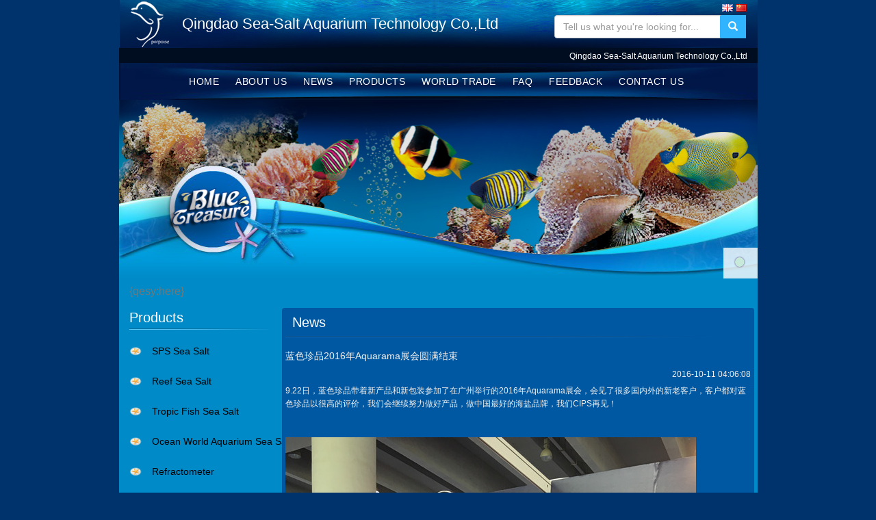

--- FILE ---
content_type: text/html; charset=UTF-8
request_url: https://www.aquaseasalt.com/lansezhenpin2016nianAquaramazhanhuiyuanmanjieshu_218.html
body_size: 8715
content:
<!DOCTYPE html>
<html lang="en">
<head>
	<base href="https://www.aquaseasalt.com/templist/20231001/" />
	<meta charset="utf-8">
	<meta name="viewport" content="width=device-width, initial-scale=1.0">
	<meta name="author" content="Heartask.com">
	<title>蓝色珍品2016年Aquarama展会圆满结束 - Qingdao Seasalt Aquarium</title>
	<meta name="keywords" content="蓝色珍品2016年Aquarama展会圆满结束, manufacturer, supplier, China" />
	<meta name="description" content="{257} - 蓝色珍品2016年Aquarama展会圆满结束 - aquaseasalt.com" />
	<link rel="shortcut icon" href="images/favicon.ico">
<!-- core CSS -->
<link href="css/bootstrap.min.css" rel="stylesheet">
<link href="css/main.css" rel="stylesheet">
<link href="css/font-awesome.css" rel="stylesheet" >
<link href="css/owl.carousel.css" rel="stylesheet" >
<link href="css/owl.theme.css" rel="stylesheet" >
<link href="css/animate.css" rel="stylesheet" >
<link href="css/responsive.css" rel="stylesheet" >
<link href="css/preset1.css" rel="stylesheet" id="preset" >
<link href="css/pagenavi.css" rel="stylesheet" id="preset" >
<script type="text/javascript" src="js/jquery-1.10.1.min.js"></script>
<!--[if lt IE 9]>
<script src="js/html5shiv.js"></script>
<script src="js/respond.min.js"></script>
<![endif]-->
	<meta name="google-site-verification" content="vpBYSpiSDZAJXCTh1ZWTECwbi9gfnxefSWkq5MywGb0" />
</head>
<!-- head -->

<body class="sticky-header">
<!-- PRELOADER -->
<div id="preloader">
	<div>
		<span></span>
		<span></span>
		<span></span>
		<span></span>
		<span></span>
	</div>
</div>
<!-- //PRELOADER -->
<div class="preloader-hide">
	<div id="wrapper" class="home-page body-innerwrapper">
		<!-- header start -->
<header id="header">
	<!-- navigation mobile version -->
	<div id="mobile-nav-bar" class="mobile-nav-bar hidden-md hidden-lg">
		<div class="container">
			<div class="row">
				<div class="visible-sm visible-xs col-sm-8">
					<div class="mobile-logo pull-left">
						<a href="/" class="logo" title="Qingdao Sea-Salt Aquarium Technology Co.,Ltd">Qingdao Sea-Salt Aquarium Technology Co.,Ltd</a>
						<em class="sub_title">Qingdao Sea-Salt Aquarium Technology Co.,Ltd
</em>
					</div>
				</div>
				<div class="visible-sm visible-xs col-sm-4">
					<a id="offcanvas-toggler" class="pull-right" href="#"><i class="fa fa-bars"></i></a>
				</div>
			</div>
			<div class="row">
				<div class="visible-sm visible-xs col-sm-12">
					<form onsubmit="return searchLink(this)" action="" method="post" name="form1">
					<div class="input-group">
					<input type="text" class="form-control keyword" placeholder="Tell us what you're looking for..." />
					<span class="input-group-btn">
						<button type="submit" class="btn btn-default" type="button">Search</button>
					</span>
					</div><!-- /input-group -->
					</form>
				</div>
			</div>
		</div>
	</div>
	
	<div id="web-nav-bar" class="web-nav-bar hidden-sm hidden-xs">
		<div class="container">
			<div class="row">
				<div class="top_bg">
					<div class="col-sm-1 logo_bg">
						<a href="/" alt="Qingdao Sea-Salt Aquarium Technology Co.,Ltd" title="Qingdao Sea-Salt Aquarium Technology Co.,Ltd"><img src="https://www.aquaseasalt.com/templist/20231001/images/logo.png" alt="Qingdao Sea-Salt Aquarium Technology Co.,Ltd" /></a>
					</div>
					<div class="col-sm-7">
						<h1 class="webname"><a href="/" class="white_title">Qingdao Sea-Salt Aquarium Technology Co.,Ltd</a></h1>
					</div>
					<div class="col-sm-4">
						<div class="flag">
							<a href="https://www.aquaseasalt.com/" title="English"><img src="/templist/20231001/images/uk.png" alt="English" title="English"></a>
							<a href="/cn/" title="中文"><img src="/templist/20231001/images/cn.gif" alt="中文" title="中文"></a>
						</div>
						<form onsubmit="return searchLink(this)" action="" method="post" name="form2">
						<div class="input-group">
						<input type="text" class="form-control keyword" placeholder="Tell us what you're looking for...">
						<span class="input-group-btn">
							<button type="submit" class="btn btn-default" type="button" style="background-color: #30B4FF; color: #fff; border: none;"><span class="glyphicon glyphicon-search"></span></button>
						</span>
						</div><!-- /input-group -->
						</form>
					</div>
					<div class="col-sm-12 bg-000D20">
						<span class="subtitle text-right">Qingdao Sea-Salt Aquarium Technology Co.,Ltd
</span>
					</div>
				</div>
			</div>
			<!-- //row -->
		</div>
	</div>
	
</header>
<!-- header end -->
	
<header id="nav">
	<div class="">
	<!-- navigation -->
	<nav id="navigation-bar" class="navigation menu_bg hidden-sm hidden-xs">
		<div class="container">
			<div class="row">
				<div class="col-sm-12">
					<ul class="list-inline megamenu-parent text-center">
						<li class="top_menu"><a href="/"  rel="0">Home</a></li>
						<li class="top_menu" rel="{fqesy:ccid}"><a href="/About-Us_02.html">About Us</a></li>
						<li class="top_menu" rel="{fqesy:ccid}"><a href="/News_03.html">News</a></li>
						<li class="top_menu" rel="4">
							<a href="/Products_04.html">Products</a>
							<div class="dropdown-inner container dropdown-menu-full-wrapper" style="display: none;">
								<div class="dropdown-menu-full">
									<div class="row">
										
										<div class="col-sm-4">
											<ul class="dropdown-items">
												<li class="title"><a href="/Products/SPS-Sea-Salt_021.html">SPS Sea Salt</a></li>
												
												<li><a href="/Products/SPS-Sea-Salt/SPS-Sea-Salt-3-6-7kg-carton-HZY002_062.html">SPS Sea Salt 3*6.7kg/carton HZY002</a></li>
												
												
												<li><a href="/Products/SPS-Sea-Salt/SPS-Sea-Salt-20kg-bag-carton-HZY003_064.html">SPS Sea Salt 20kg/bag/carton HZY003</a></li>
												
												
												<li><a href="/Products/SPS-Sea-Salt/SPS-Sea-Salt-3-6-7kg-bucket-HZY005_066.html">SPS Sea Salt 3*6.7kg/bucket HZY005</a></li>
												
												
												<li><a href="/Products/SPS-Sea-Salt/SPS-Sea-Salt-20kg-bag-bucket-HZY006_085.html">SPS Sea Salt 20kg/bag/bucket HZY006</a></li>
												
												
												<li><a href="/Products/SPS-Sea-Salt/SPS-Sea-Salt-6-3-35kg-carton-HZY001_0106.html">SPS Sea Salt 6*3.35kg/carton HZY001</a></li>
												
												
												<li><a href="/Products/SPS-Sea-Salt/SPS-Sea-Salt-6-3-35kg-bucket-HZY004_0108.html">SPS Sea Salt 6*3.35kg/bucket HZY004</a></li>
												
												
											</ul>
										</div>
										{fqesy:mclear}
										
										<div class="col-sm-4">
											<ul class="dropdown-items">
												<li class="title"><a href="/Products/Reef-Sea-Salt_088.html">Reef Sea Salt</a></li>
												
												<li><a href="/Products/Reef-Sea-Salt/Reef-Sea-Salt-6-3-35kg-carton-HZY008_089.html">Reef Sea Salt 6*3.35kg/carton HZY008</a></li>
												
												
												<li><a href="/Products/Reef-Sea-Salt/Reef-Sea-Salt-3-6-7kg-carton-HZY009_090.html">Reef Sea Salt 3*6.7kg/carton HZY009</a></li>
												
												
												<li><a href="/Products/Reef-Sea-Salt/Reef-Sea-Salt-20kg-bag-carton-HZY010_091.html">Reef Sea Salt 20kg/bag/carton HZY010</a></li>
												
												
												<li><a href="/Products/Reef-Sea-Salt/Reef-Sea-Salt-6-3-35kg-bucket-HZY011_092.html">Reef Sea Salt 6*3.35kg/bucket HZY011</a></li>
												
												
												<li><a href="/Products/Reef-Sea-Salt/Reef-Sea-Salt-3-6-7kg-bucket--HZY012_093.html">Reef Sea Salt 3*6.7kg/bucket  HZY012</a></li>
												
												
												<li><a href="/Products/Reef-Sea-Salt/Reef-Sea-Salt-20kg-bag-bucket--HZY013_094.html">Reef Sea Salt 20kg/bag/bucket  HZY013</a></li>
												
												
												<li><a href="/Products/Reef-Sea-Salt/Reef-Sea-Salt-25kg-bag--HZY014_095.html">Reef Sea Salt 25kg/bag  HZY014</a></li>
												
												
											</ul>
										</div>
										{fqesy:mclear}
										
										<div class="col-sm-4">
											<ul class="dropdown-items">
												<li class="title"><a href="/Products/Tropic-Fish-Sea-Salt_096.html">Tropic Fish Sea Salt</a></li>
												
												<li><a href="/Products/Tropic-Fish-Sea-Salt/Tropic-Fish-Sea-Salt-3-6-7kg-carton--HZY015_097.html">Tropic Fish Sea Salt 3*6.7kg/carton  HZY015</a></li>
												
												
												<li><a href="/Products/Tropic-Fish-Sea-Salt/Tropic-Fish-Sea-Salt-20kg-bag-carton--HZY016_098.html">Tropic Fish Sea Salt 20kg/bag/carton  HZY016</a></li>
												
												
												<li><a href="/Products/Tropic-Fish-Sea-Salt/Tropic-Fish-Sea-Salt--25kg-bag--HZY017_099.html">Tropic Fish Sea Salt  25kg/bag  HZY017</a></li>
												
												
											</ul>
										</div>
										{fqesy:mclear}
										
										<div class="col-sm-4">
											<ul class="dropdown-items">
												<li class="title"><a href="/Products/Ocean-World-Aquarium-Sea-Salt-_0100.html">Ocean World Aquarium Sea Salt </a></li>
												
												<li><a href="/Products/Ocean-World-Aquarium-Sea-Salt-/Ocean-Aquarium-Sea-Salt-3-6-7kg-carton-HZY019_0101.html">Ocean Aquarium Sea Salt 3*6.7kg/carton HZY019</a></li>
												
												
												<li><a href="/Products/Ocean-World-Aquarium-Sea-Salt-/Ocean-Aquarium-Sea-Salt-20kg-bag-carton-HZY020_0102.html">Ocean Aquarium Sea Salt 20kg/bag/carton HZY020</a></li>
												
												
											</ul>
										</div>
										{fqesy:mclear}
										
										<div class="col-sm-4">
											<ul class="dropdown-items">
												<li class="title"><a href="/Products/Refractometer_084.html">Refractometer</a></li>
												
											</ul>
										</div>
										{fqesy:mclear}
										
										<div class="col-sm-4">
											<ul class="dropdown-items">
												<li class="title"><a href="/Products/Aquariums_022.html">Aquariums</a></li>
												
												<li><a href="/Products/Aquariums/Sea-Salt-For-Hard-Corals_067.html">Sea Salt For Hard Corals</a></li>
												
												
												<li><a href="/Products/Aquariums/Blue-Treasure-Sea-Salt-Mixing_070.html">Blue Treasure Sea Salt Mixing</a></li>
												
												
											</ul>
										</div>
										{fqesy:mclear}
										
										<div class="col-sm-4">
											<ul class="dropdown-items">
												<li class="title"><a href="/Products/Aquarium-Supplements_071.html">Aquarium Supplements</a></li>
												
												<li><a href="/Products/Aquarium-Supplements/Bio-Calcium-Ca-Supplements_072.html">Bio Calcium-Ca Supplements</a></li>
												
												
												<li><a href="/Products/Aquarium-Supplements/Bio-Magnesium-Mg-Supplements_073.html">Bio Magnesium-Mg Supplements</a></li>
												
												
												<li><a href="/Products/Aquarium-Supplements/Bio-Potassium-K-Supplements_074.html">Bio Potassium-K Supplements</a></li>
												
												
												<li><a href="/Products/Aquarium-Supplements/Bio-Carbonate-Hardness-KH-Supplement_075.html">Bio Carbonate Hardness-KH Supplement</a></li>
												
												
												<li><a href="/Products/Aquarium-Supplements/Bio-Trace-Elements-Supplement_076.html">Bio Trace Elements Supplement</a></li>
												
												
											</ul>
										</div>
										{fqesy:mclear}
										
										<div class="col-sm-4">
											<ul class="dropdown-items">
												<li class="title"><a href="/Products/NP-BioPearls_023.html">NP BioPearls</a></li>
												
											</ul>
										</div>
										{fqesy:mclear}
										
										<div class="col-sm-4">
											<ul class="dropdown-items">
												<li class="title"><a href="/Products/Marine-Chemical-Products_056.html">Marine Chemical Products</a></li>
												
											</ul>
										</div>
										{fqesy:mclear}
										
										<!-- //col-sm-4 -->
									</div>
								</div>
							</div>
						</li>
						<li class="top_menu" rel="{fqesy:ccid}"><a href="/World-Trade_09.html">World Trade</a></li>
						<li class="top_menu" rel="{fqesy:ccid}"><a href="/FAQ_011.html">FAQ</a></li>
						<li class="top_menu" rel="{fqesy:ccid}"><a href="/Contact-Us_06.html">Feedback</a></li>
						<li class="top_menu" rel="{fqesy:ccid}"><a href="/Contact-Us_06.html">Contact Us</a></li>
					</ul>
					<!-- //megamenu -->
				</div>
				<!-- col-sm-12 -->
			</div>
			<!-- //row -->
		</div>
		<!-- //container -->
	</nav>
	<!-- //navigation -->
	</div>
</header>

		<!-- start slider -->
<section id="slider" class="slider-wrapper">
    <div class="home-banner container" style="padding: 0;">
        <div class="cycle-slideshow col-xs-12 col-sm-12 col-md-12" data-cycle-fx="fade" data-cycle-timeout="4567" data-cycle-slides="> div" data-cycle-pager=".cycle-pager" data-cycle-pause-on-hover="true" style="padding: 0;">
            
            <div class="img" style="background:url('/upfile/banner968.jpg') no-repeat;background-size:100% 100%;min-height:261px; cursor: pointer;" onclick="gotoUrl('');">
                <div class="cycle-pager" onclick="event.stopPropagation()"></div>
                <div class="panel" style="display: none;">
                    <div class="inner">
                        <h4><a href="" class="black-txt">Banner1</a></h4>
                        <p class="font-16"></p>
                        <p style="display: none;"><a href="#">View our ERP & MEI compliant range</a><span class="icon-arrow-right3 hidden-320-480"></span></p>
                    </div>
                </div>
            </div>
            
        </div>
    </div>
</section>
<!-- end slider -->

		<section>
			<div class="container" style="padding: 0;">
				<ul class="breadcrumb">{qesy:here}</ul>
			</div>
		</section>
		<section >
			<div class="container bg-008AC8" style="padding: 5px 0;">
                <div class="no-class">
					<div class="col-md-3 hidden-sm hidden-xs">
    <div class="left">

        <div class="news_bg">
            <div class="products_title"><a href="/Products_04.html" class="white_title">Products</a></div>
            <ul class="sf-menu left_nav">
                
                <li class='sfish-navgiation-item'><span class='active'><a href='javascript:;'></a></span><a class='btn btn-link' href="/Products/SPS-Sea-Salt_021.html">SPS Sea Salt</a><ul><li class='sfish-navgiation-item'><a class='btn btn-link' href="/Products/SPS-Sea-Salt/SPS-Sea-Salt-3-6-7kg-carton-HZY002_062.html">SPS Sea Salt 3*6.7kg/carton HZY002</a></li><li class='sfish-navgiation-item'><a class='btn btn-link' href="/Products/SPS-Sea-Salt/SPS-Sea-Salt-20kg-bag-carton-HZY003_064.html">SPS Sea Salt 20kg/bag/carton HZY003</a></li><li class='sfish-navgiation-item'><a class='btn btn-link' href="/Products/SPS-Sea-Salt/SPS-Sea-Salt-3-6-7kg-bucket-HZY005_066.html">SPS Sea Salt 3*6.7kg/bucket HZY005</a></li><li class='sfish-navgiation-item'><a class='btn btn-link' href="/Products/SPS-Sea-Salt/SPS-Sea-Salt-20kg-bag-bucket-HZY006_085.html">SPS Sea Salt 20kg/bag/bucket HZY006</a></li><li class='sfish-navgiation-item'><a class='btn btn-link' href="/Products/SPS-Sea-Salt/SPS-Sea-Salt-6-3-35kg-carton-HZY001_0106.html">SPS Sea Salt 6*3.35kg/carton HZY001</a></li><li class='sfish-navgiation-item'><a class='btn btn-link' href="/Products/SPS-Sea-Salt/SPS-Sea-Salt-6-3-35kg-bucket-HZY004_0108.html">SPS Sea Salt 6*3.35kg/bucket HZY004</a></li></ul></li><li class='sfish-navgiation-item'><span class='active'><a href='javascript:;'></a></span><a class='btn btn-link' href="/Products/Reef-Sea-Salt_088.html">Reef Sea Salt</a><ul><li class='sfish-navgiation-item'><a class='btn btn-link' href="/Products/Reef-Sea-Salt/Reef-Sea-Salt-6-3-35kg-carton-HZY008_089.html">Reef Sea Salt 6*3.35kg/carton HZY008</a></li><li class='sfish-navgiation-item'><a class='btn btn-link' href="/Products/Reef-Sea-Salt/Reef-Sea-Salt-3-6-7kg-carton-HZY009_090.html">Reef Sea Salt 3*6.7kg/carton HZY009</a></li><li class='sfish-navgiation-item'><a class='btn btn-link' href="/Products/Reef-Sea-Salt/Reef-Sea-Salt-20kg-bag-carton-HZY010_091.html">Reef Sea Salt 20kg/bag/carton HZY010</a></li><li class='sfish-navgiation-item'><a class='btn btn-link' href="/Products/Reef-Sea-Salt/Reef-Sea-Salt-6-3-35kg-bucket-HZY011_092.html">Reef Sea Salt 6*3.35kg/bucket HZY011</a></li><li class='sfish-navgiation-item'><a class='btn btn-link' href="/Products/Reef-Sea-Salt/Reef-Sea-Salt-3-6-7kg-bucket--HZY012_093.html">Reef Sea Salt 3*6.7kg/bucket  HZY012</a></li><li class='sfish-navgiation-item'><a class='btn btn-link' href="/Products/Reef-Sea-Salt/Reef-Sea-Salt-20kg-bag-bucket--HZY013_094.html">Reef Sea Salt 20kg/bag/bucket  HZY013</a></li><li class='sfish-navgiation-item'><a class='btn btn-link' href="/Products/Reef-Sea-Salt/Reef-Sea-Salt-25kg-bag--HZY014_095.html">Reef Sea Salt 25kg/bag  HZY014</a></li></ul></li><li class='sfish-navgiation-item'><span class='active'><a href='javascript:;'></a></span><a class='btn btn-link' href="/Products/Tropic-Fish-Sea-Salt_096.html">Tropic Fish Sea Salt</a><ul><li class='sfish-navgiation-item'><a class='btn btn-link' href="/Products/Tropic-Fish-Sea-Salt/Tropic-Fish-Sea-Salt-3-6-7kg-carton--HZY015_097.html">Tropic Fish Sea Salt 3*6.7kg/carton  HZY015</a></li><li class='sfish-navgiation-item'><a class='btn btn-link' href="/Products/Tropic-Fish-Sea-Salt/Tropic-Fish-Sea-Salt-20kg-bag-carton--HZY016_098.html">Tropic Fish Sea Salt 20kg/bag/carton  HZY016</a></li><li class='sfish-navgiation-item'><a class='btn btn-link' href="/Products/Tropic-Fish-Sea-Salt/Tropic-Fish-Sea-Salt--25kg-bag--HZY017_099.html">Tropic Fish Sea Salt  25kg/bag  HZY017</a></li></ul></li><li class='sfish-navgiation-item'><span class='active'><a href='javascript:;'></a></span><a class='btn btn-link' href="/Products/Ocean-World-Aquarium-Sea-Salt-_0100.html">Ocean World Aquarium Sea Salt </a><ul><li class='sfish-navgiation-item'><a class='btn btn-link' href="/Products/Ocean-World-Aquarium-Sea-Salt-/Ocean-Aquarium-Sea-Salt-3-6-7kg-carton-HZY019_0101.html">Ocean Aquarium Sea Salt 3*6.7kg/carton HZY019</a></li><li class='sfish-navgiation-item'><a class='btn btn-link' href="/Products/Ocean-World-Aquarium-Sea-Salt-/Ocean-Aquarium-Sea-Salt-20kg-bag-carton-HZY020_0102.html">Ocean Aquarium Sea Salt 20kg/bag/carton HZY020</a></li></ul></li><li class='sfish-navgiation-item'><span class='inactive'></span><a class='btn btn-link' href="/Products/Refractometer_084.html">Refractometer</a></li><li class='sfish-navgiation-item'><span class='active'><a href='javascript:;'></a></span><a class='btn btn-link' href="/Products/Aquariums_022.html">Aquariums</a><ul><li class='sfish-navgiation-item'><a class='btn btn-link' href="/Products/Aquariums/Sea-Salt-For-Hard-Corals_067.html">Sea Salt For Hard Corals</a></li><li class='sfish-navgiation-item'><a class='btn btn-link' href="/Products/Aquariums/Blue-Treasure-Sea-Salt-Mixing_070.html">Blue Treasure Sea Salt Mixing</a></li></ul></li><li class='sfish-navgiation-item'><span class='active'><a href='javascript:;'></a></span><a class='btn btn-link' href="/Products/Aquarium-Supplements_071.html">Aquarium Supplements</a><ul><li class='sfish-navgiation-item'><a class='btn btn-link' href="/Products/Aquarium-Supplements/Bio-Calcium-Ca-Supplements_072.html">Bio Calcium-Ca Supplements</a></li><li class='sfish-navgiation-item'><a class='btn btn-link' href="/Products/Aquarium-Supplements/Bio-Magnesium-Mg-Supplements_073.html">Bio Magnesium-Mg Supplements</a></li><li class='sfish-navgiation-item'><a class='btn btn-link' href="/Products/Aquarium-Supplements/Bio-Potassium-K-Supplements_074.html">Bio Potassium-K Supplements</a></li><li class='sfish-navgiation-item'><a class='btn btn-link' href="/Products/Aquarium-Supplements/Bio-Carbonate-Hardness-KH-Supplement_075.html">Bio Carbonate Hardness-KH Supplement</a></li><li class='sfish-navgiation-item'><a class='btn btn-link' href="/Products/Aquarium-Supplements/Bio-Trace-Elements-Supplement_076.html">Bio Trace Elements Supplement</a></li></ul></li><li class='sfish-navgiation-item'><span class='inactive'></span><a class='btn btn-link' href="/Products/NP-BioPearls_023.html">NP BioPearls</a></li><li class='sfish-navgiation-item'><span class='inactive'></span><a class='btn btn-link' href="/Products/Marine-Chemical-Products_056.html">Marine Chemical Products</a></li>
                
            </ul>
        </div>

        <div class="news_bg">
            <div class="products_title"><a href="/News_03.html" class="white_title">Latest News</a></div>
            <ul class="news_center">
                
                <li><a href="/lansezhenpinjiangcanjia2016nianCIPSchongwushuizuzhan_219.html" class="grey">蓝色珍品将参加2016年CIPS宠物水族展</a></li>
                
                <li><a href="/lansezhenpin2016nianAquaramazhanhuiyuanmanjieshu_218.html" class="grey">蓝色珍品2016年Aquarama展会圆满结束</a></li>
                
                <li><a href="/Foreign-Trade-Procedure_217.html" class="grey">Foreign Trade Procedure</a></li>
                
                <li><a href="/20-tons-of-sea-salt-were-exported-to-malaysia_216.html" class="grey">20 tons of sea salt were ...</a></li>
                
                <li><a href="/How-to-build-a-seawater-aquarium-tank_213.html" class="grey">How to build a seawater a...</a></li>
                
                <li><a href="/The-mantis-shrimp-is-a-pet_212.html" class="grey">The mantis shrimp is a pe...</a></li>
                
            </ul>
        </div>

        <div class="news_bg">
            <div class="products_title">Tags</div>
            <div class="tag_box">
                
                <a href="/tags_Bio-Trace-Elements-Supplement-HZY027_t283.html" class="grey">Bio Trace Elements Supplement HZY027</a>
                
                <a href="/tags_Bio-Carbonate-Hardness-KH-Supplements-HZY026_t282.html" class="grey">Bio Carbonate Hardness-KH Supplements HZY026</a>
                
                <a href="/tags_Bio-Potassium-K-Supplements-HZY025_t281.html" class="grey">Bio Potassium-K Supplements HZY025</a>
                
                <a href="/tags_Bio-Magenium-Mg-Supplement-HZY024_t279.html" class="grey">Bio Magenium-Mg Supplement HZY024</a>
                
                <a href="/tags_Bio-Calcium-Ca-Supplement-HZY023_t278.html" class="grey">Bio Calcium-Ca Supplement HZY023</a>
                
                <a href="/tags_Tropic-Fish-Sea-Salt-25kg-bag-HZY017_t277.html" class="grey">Tropic Fish Sea Salt 25kg/bag HZY017</a>
                
                <a href="/tags_Tropic--Fish-Sea-Salt-20kg-bag-carton-HZY016_t276.html" class="grey">Tropic  Fish Sea Salt 20kg/bag/carton HZY016</a>
                
                <a href="/tags_Reef-Sea-Salt-20kg-bag-bucket-HZY013_t275.html" class="grey">Reef Sea Salt 20kg/bag/bucket HZY013</a>
                
                <a href="/tags_Reef-Sea-Salt-3-6-7kg-bucket-HZY012_t274.html" class="grey">Reef Sea Salt 3*6.7kg/bucket HZY012</a>
                
                <a href="/tags_Reef-Sea-Salt-20kg-bag-carton-HZY010_t273.html" class="grey">Reef Sea Salt 20kg/bag/carton HZY010</a>
                
                <a href="/tags_Reef-Sea-Salt-6-3-35kg-bucket-HZY011_t272.html" class="grey">Reef Sea Salt 6*3.35kg/bucket HZY011</a>
                
                <a href="/tags_Reef-Sea-Salt-6-3-35kg-carton-HZY009_t271.html" class="grey">Reef Sea Salt 6*3.35kg/carton HZY009</a>
                
                <a href="/tags_SPS-Sea-Salt-3-6-7kg-carton--HZY002_t270.html" class="grey">SPS Sea Salt 3*6.7kg/carton  HZY002</a>
                
                <a href="/tags_SPS-Sea-Salt-6-3-35kg-bucket-HZY004_t269.html" class="grey">SPS Sea Salt 6*3.35kg/bucket HZY004</a>
                
            </div>
        </div>

        <div class="news_bg">
            <div class="products_title"><a href="/Contact-Us_06.html" class="white_title">Contact Us</a></div>
            <ul class="contact_nav">
                <li class="tel">86-532-83889306</li>
                <li class="mobile">86-13589201178</li>
                <li class="fax">86-532-83889306</li>
                
                <li class="mail"><a href="mailto:info@aquaseasalt.com" class="white" >info@aquaseasalt.com</a></li>
            </ul>
        </div>

    </div><!-- end left -->
</div>
					<div class="col-md-9" style="padding: 0 5px;">
						<div class="main-right">
							<div class="index_right_bg">
								<div class="about_title"><a href="/News_03.html" class="black">News</a></div>
								<div class="about_box">
									<div class="about_info">
										<h1 class="title">蓝色珍品2016年Aquarama展会圆满结束</h1>
										<div class="time">2016-10-11 04:06:08</div>
										<div class="sharethis-inline-share-buttons"></div>
					                    
										<div class="news_content"><p>
	9.22日，蓝色珍品带着新产品和新包装参加了在广州举行的2016年Aquarama展会，会见了很多国内外的新老客户，客户都对蓝色珍品以很高的评价，我们会继续努力做好产品，做中国最好的海盐品牌，我们CIPS再见！</p>
<p>
	&nbsp;</p>
<p>
	<img alt="" src="/upfile/images/IMG_1140_副本.jpg" style="width: 600px; height: 800px;" /></p>
<p>
	<img alt="" src="/upfile/images/IMG_1163_副本.jpg" style="width: 800px; height: 800px;" /></p>
<p>
	<img alt="" src="/upfile/images/IMG_1174_副本.jpg" style="width: 800px; height: 800px;" /></p>
<p>
	<img alt="" src="/upfile/images/IMG_1178_副本.jpg" style="width: 600px; height: 800px;" /></p>
</div>
									</div>
								</div>
							</div>

							<div class="index_right_bg">
								<div class="right_box_top"></div>
								<div class="about_title">Newest Products</div>
								
								<div class="pic_whole_box col-sm-3 col-sm-6 col-xs-12" style="padding: 0 5px;">
									<div class="pic_box">

										<div class="pic_bg">
											<a href="/Bio-Trace-Elements-Supplement-HZY027_230.html"><img src="/upfile/HZY027566.jpg" title="Bio Trace Elements Supplement HZY027" alt="Bio Trace Elements Supplement HZY027" width="100%" /></a>
										</div>

										<div class="main_word"><a href="/Bio-Trace-Elements-Supplement-HZY027_230.html" class="title">Bio Trace Elements Supplement HZY027</a></div>
									</div>
								</div>
								
								<div class="pic_whole_box col-sm-3 col-sm-6 col-xs-12" style="padding: 0 5px;">
									<div class="pic_box">

										<div class="pic_bg">
											<a href="/Bio-Carbonate-Hardness-KH-Supplements-HZY026_229.html"><img src="/upfile/HZY026891.jpg" title="Bio Carbonate Hardness-KH Supplements HZY026" alt="Bio Carbonate Hardness-KH Supplements HZY026" width="100%" /></a>
										</div>

										<div class="main_word"><a href="/Bio-Carbonate-Hardness-KH-Supplements-HZY026_229.html" class="title">Bio Carbonate Hardness-KH Supplements HZY026</a></div>
									</div>
								</div>
								
								<div class="pic_whole_box col-sm-3 col-sm-6 col-xs-12" style="padding: 0 5px;">
									<div class="pic_box">

										<div class="pic_bg">
											<a href="/Bio-Potassium-K-Supplements-HZY025_228.html"><img src="/upfile/HZY025447.jpg" title="Bio Potassium-K Supplements HZY025" alt="Bio Potassium-K Supplements HZY025" width="100%" /></a>
										</div>

										<div class="main_word"><a href="/Bio-Potassium-K-Supplements-HZY025_228.html" class="title">Bio Potassium-K Supplements HZY025</a></div>
									</div>
								</div>
								
								<div class="pic_whole_box col-sm-3 col-sm-6 col-xs-12" style="padding: 0 5px;">
									<div class="pic_box">

										<div class="pic_bg">
											<a href="/Bio-Magenium-Mg-Supplement-HZY024_226.html"><img src="/upfile/HZY024181.jpg" title="Bio Magenium-Mg Supplement HZY024" alt="Bio Magenium-Mg Supplement HZY024" width="100%" /></a>
										</div>

										<div class="main_word"><a href="/Bio-Magenium-Mg-Supplement-HZY024_226.html" class="title">Bio Magenium-Mg Supplement HZY024</a></div>
									</div>
								</div>
								
								<div class="pic_whole_box col-sm-3 col-sm-6 col-xs-12" style="padding: 0 5px;">
									<div class="pic_box">

										<div class="pic_bg">
											<a href="/SPS-Sea-Salt-6-3-35kg-carton-HZY001_225.html"><img src="/upfile/HZY001415.jpg" title="SPS Sea Salt 6*3.35kg/carton HZY001" alt="SPS Sea Salt 6*3.35kg/carton HZY001" width="100%" /></a>
										</div>

										<div class="main_word"><a href="/SPS-Sea-Salt-6-3-35kg-carton-HZY001_225.html" class="title">SPS Sea Salt 6*3.35kg/carton HZY001</a></div>
									</div>
								</div>
								
								<div class="pic_whole_box col-sm-3 col-sm-6 col-xs-12" style="padding: 0 5px;">
									<div class="pic_box">

										<div class="pic_bg">
											<a href="/SPS-Sea-Salt-6-3-35kg-bucket-HZY004_224.html"><img src="/upfile/HZY004898.jpg" title="SPS Sea Salt 6*3.35kg/bucket HZY004" alt="SPS Sea Salt 6*3.35kg/bucket HZY004" width="100%" /></a>
										</div>

										<div class="main_word"><a href="/SPS-Sea-Salt-6-3-35kg-bucket-HZY004_224.html" class="title">SPS Sea Salt 6*3.35kg/bucket HZY004</a></div>
									</div>
								</div>
								
								<div class="pic_whole_box col-sm-3 col-sm-6 col-xs-12" style="padding: 0 5px;">
									<div class="pic_box">

										<div class="pic_bg">
											<a href="/The-comparison-of-Natural-Sea-Water-and-Synthetic-Sea-Water_191.html"><img src="/upfile/大.jpg" title="The comparison of Natural Sea Water and Synthetic Sea Water" alt="The comparison of Natural Sea Water and Synthetic Sea Water" width="100%" /></a>
										</div>

										<div class="main_word"><a href="/The-comparison-of-Natural-Sea-Water-and-Synthetic-Sea-Water_191.html" class="title">The comparison of Natural Sea Water and Synthetic Sea Water</a></div>
									</div>
								</div>
								
								<div class="pic_whole_box col-sm-3 col-sm-6 col-xs-12" style="padding: 0 5px;">
									<div class="pic_box">

										<div class="pic_bg">
											<a href="/_189.html"><img src="/upfile/中.jpg" title="  The Knowledge Explosion of SEA—SALT                         " alt="  The Knowledge Explosion of SEA—SALT                         " width="100%" /></a>
										</div>

										<div class="main_word"><a href="/_189.html" class="title">  The Knowledge Explosion of SEA—SALT                         </a></div>
									</div>
								</div>
								
							</div>
						</div>
					</div>
					<div class="col-md-3 hidden-md hidden-lg">
    <div class="left">

        <div class="news_bg">
            <div class="products_title"><a href="/Products_04.html" class="white_title">Products</a></div>
            <ul class="sf-menu left_nav">
                
                <li class='sfish-navgiation-item'><span class='active'><a href='javascript:;'></a></span><a class='btn btn-link' href="/Products/SPS-Sea-Salt_021.html">SPS Sea Salt</a><ul><li class='sfish-navgiation-item'><a class='btn btn-link' href="/Products/SPS-Sea-Salt/SPS-Sea-Salt-3-6-7kg-carton-HZY002_062.html">SPS Sea Salt 3*6.7kg/carton HZY002</a></li><li class='sfish-navgiation-item'><a class='btn btn-link' href="/Products/SPS-Sea-Salt/SPS-Sea-Salt-20kg-bag-carton-HZY003_064.html">SPS Sea Salt 20kg/bag/carton HZY003</a></li><li class='sfish-navgiation-item'><a class='btn btn-link' href="/Products/SPS-Sea-Salt/SPS-Sea-Salt-3-6-7kg-bucket-HZY005_066.html">SPS Sea Salt 3*6.7kg/bucket HZY005</a></li><li class='sfish-navgiation-item'><a class='btn btn-link' href="/Products/SPS-Sea-Salt/SPS-Sea-Salt-20kg-bag-bucket-HZY006_085.html">SPS Sea Salt 20kg/bag/bucket HZY006</a></li><li class='sfish-navgiation-item'><a class='btn btn-link' href="/Products/SPS-Sea-Salt/SPS-Sea-Salt-6-3-35kg-carton-HZY001_0106.html">SPS Sea Salt 6*3.35kg/carton HZY001</a></li><li class='sfish-navgiation-item'><a class='btn btn-link' href="/Products/SPS-Sea-Salt/SPS-Sea-Salt-6-3-35kg-bucket-HZY004_0108.html">SPS Sea Salt 6*3.35kg/bucket HZY004</a></li></ul></li><li class='sfish-navgiation-item'><span class='active'><a href='javascript:;'></a></span><a class='btn btn-link' href="/Products/Reef-Sea-Salt_088.html">Reef Sea Salt</a><ul><li class='sfish-navgiation-item'><a class='btn btn-link' href="/Products/Reef-Sea-Salt/Reef-Sea-Salt-6-3-35kg-carton-HZY008_089.html">Reef Sea Salt 6*3.35kg/carton HZY008</a></li><li class='sfish-navgiation-item'><a class='btn btn-link' href="/Products/Reef-Sea-Salt/Reef-Sea-Salt-3-6-7kg-carton-HZY009_090.html">Reef Sea Salt 3*6.7kg/carton HZY009</a></li><li class='sfish-navgiation-item'><a class='btn btn-link' href="/Products/Reef-Sea-Salt/Reef-Sea-Salt-20kg-bag-carton-HZY010_091.html">Reef Sea Salt 20kg/bag/carton HZY010</a></li><li class='sfish-navgiation-item'><a class='btn btn-link' href="/Products/Reef-Sea-Salt/Reef-Sea-Salt-6-3-35kg-bucket-HZY011_092.html">Reef Sea Salt 6*3.35kg/bucket HZY011</a></li><li class='sfish-navgiation-item'><a class='btn btn-link' href="/Products/Reef-Sea-Salt/Reef-Sea-Salt-3-6-7kg-bucket--HZY012_093.html">Reef Sea Salt 3*6.7kg/bucket  HZY012</a></li><li class='sfish-navgiation-item'><a class='btn btn-link' href="/Products/Reef-Sea-Salt/Reef-Sea-Salt-20kg-bag-bucket--HZY013_094.html">Reef Sea Salt 20kg/bag/bucket  HZY013</a></li><li class='sfish-navgiation-item'><a class='btn btn-link' href="/Products/Reef-Sea-Salt/Reef-Sea-Salt-25kg-bag--HZY014_095.html">Reef Sea Salt 25kg/bag  HZY014</a></li></ul></li><li class='sfish-navgiation-item'><span class='active'><a href='javascript:;'></a></span><a class='btn btn-link' href="/Products/Tropic-Fish-Sea-Salt_096.html">Tropic Fish Sea Salt</a><ul><li class='sfish-navgiation-item'><a class='btn btn-link' href="/Products/Tropic-Fish-Sea-Salt/Tropic-Fish-Sea-Salt-3-6-7kg-carton--HZY015_097.html">Tropic Fish Sea Salt 3*6.7kg/carton  HZY015</a></li><li class='sfish-navgiation-item'><a class='btn btn-link' href="/Products/Tropic-Fish-Sea-Salt/Tropic-Fish-Sea-Salt-20kg-bag-carton--HZY016_098.html">Tropic Fish Sea Salt 20kg/bag/carton  HZY016</a></li><li class='sfish-navgiation-item'><a class='btn btn-link' href="/Products/Tropic-Fish-Sea-Salt/Tropic-Fish-Sea-Salt--25kg-bag--HZY017_099.html">Tropic Fish Sea Salt  25kg/bag  HZY017</a></li></ul></li><li class='sfish-navgiation-item'><span class='active'><a href='javascript:;'></a></span><a class='btn btn-link' href="/Products/Ocean-World-Aquarium-Sea-Salt-_0100.html">Ocean World Aquarium Sea Salt </a><ul><li class='sfish-navgiation-item'><a class='btn btn-link' href="/Products/Ocean-World-Aquarium-Sea-Salt-/Ocean-Aquarium-Sea-Salt-3-6-7kg-carton-HZY019_0101.html">Ocean Aquarium Sea Salt 3*6.7kg/carton HZY019</a></li><li class='sfish-navgiation-item'><a class='btn btn-link' href="/Products/Ocean-World-Aquarium-Sea-Salt-/Ocean-Aquarium-Sea-Salt-20kg-bag-carton-HZY020_0102.html">Ocean Aquarium Sea Salt 20kg/bag/carton HZY020</a></li></ul></li><li class='sfish-navgiation-item'><span class='inactive'></span><a class='btn btn-link' href="/Products/Refractometer_084.html">Refractometer</a></li><li class='sfish-navgiation-item'><span class='active'><a href='javascript:;'></a></span><a class='btn btn-link' href="/Products/Aquariums_022.html">Aquariums</a><ul><li class='sfish-navgiation-item'><a class='btn btn-link' href="/Products/Aquariums/Sea-Salt-For-Hard-Corals_067.html">Sea Salt For Hard Corals</a></li><li class='sfish-navgiation-item'><a class='btn btn-link' href="/Products/Aquariums/Blue-Treasure-Sea-Salt-Mixing_070.html">Blue Treasure Sea Salt Mixing</a></li></ul></li><li class='sfish-navgiation-item'><span class='active'><a href='javascript:;'></a></span><a class='btn btn-link' href="/Products/Aquarium-Supplements_071.html">Aquarium Supplements</a><ul><li class='sfish-navgiation-item'><a class='btn btn-link' href="/Products/Aquarium-Supplements/Bio-Calcium-Ca-Supplements_072.html">Bio Calcium-Ca Supplements</a></li><li class='sfish-navgiation-item'><a class='btn btn-link' href="/Products/Aquarium-Supplements/Bio-Magnesium-Mg-Supplements_073.html">Bio Magnesium-Mg Supplements</a></li><li class='sfish-navgiation-item'><a class='btn btn-link' href="/Products/Aquarium-Supplements/Bio-Potassium-K-Supplements_074.html">Bio Potassium-K Supplements</a></li><li class='sfish-navgiation-item'><a class='btn btn-link' href="/Products/Aquarium-Supplements/Bio-Carbonate-Hardness-KH-Supplement_075.html">Bio Carbonate Hardness-KH Supplement</a></li><li class='sfish-navgiation-item'><a class='btn btn-link' href="/Products/Aquarium-Supplements/Bio-Trace-Elements-Supplement_076.html">Bio Trace Elements Supplement</a></li></ul></li><li class='sfish-navgiation-item'><span class='inactive'></span><a class='btn btn-link' href="/Products/NP-BioPearls_023.html">NP BioPearls</a></li><li class='sfish-navgiation-item'><span class='inactive'></span><a class='btn btn-link' href="/Products/Marine-Chemical-Products_056.html">Marine Chemical Products</a></li>
                
            </ul>
        </div>

        <div class="news_bg">
            <div class="products_title"><a href="/News_03.html" class="white_title">Latest News</a></div>
            <ul class="news_center">
                
                <li><a href="/lansezhenpinjiangcanjia2016nianCIPSchongwushuizuzhan_219.html" class="grey">蓝色珍品将参加2016年CIPS宠物水族展</a></li>
                
                <li><a href="/lansezhenpin2016nianAquaramazhanhuiyuanmanjieshu_218.html" class="grey">蓝色珍品2016年Aquarama展会圆满结束</a></li>
                
                <li><a href="/Foreign-Trade-Procedure_217.html" class="grey">Foreign Trade Procedure</a></li>
                
                <li><a href="/20-tons-of-sea-salt-were-exported-to-malaysia_216.html" class="grey">20 tons of sea salt were ...</a></li>
                
                <li><a href="/How-to-build-a-seawater-aquarium-tank_213.html" class="grey">How to build a seawater a...</a></li>
                
                <li><a href="/The-mantis-shrimp-is-a-pet_212.html" class="grey">The mantis shrimp is a pe...</a></li>
                
            </ul>
        </div>

        <div class="news_bg">
            <div class="products_title">Tags</div>
            <div class="tag_box">
                
                <a href="/tags_Bio-Trace-Elements-Supplement-HZY027_t283.html" class="grey">Bio Trace Elements Supplement HZY027</a>
                
                <a href="/tags_Bio-Carbonate-Hardness-KH-Supplements-HZY026_t282.html" class="grey">Bio Carbonate Hardness-KH Supplements HZY026</a>
                
                <a href="/tags_Bio-Potassium-K-Supplements-HZY025_t281.html" class="grey">Bio Potassium-K Supplements HZY025</a>
                
                <a href="/tags_Bio-Magenium-Mg-Supplement-HZY024_t279.html" class="grey">Bio Magenium-Mg Supplement HZY024</a>
                
                <a href="/tags_Bio-Calcium-Ca-Supplement-HZY023_t278.html" class="grey">Bio Calcium-Ca Supplement HZY023</a>
                
                <a href="/tags_Tropic-Fish-Sea-Salt-25kg-bag-HZY017_t277.html" class="grey">Tropic Fish Sea Salt 25kg/bag HZY017</a>
                
                <a href="/tags_Tropic--Fish-Sea-Salt-20kg-bag-carton-HZY016_t276.html" class="grey">Tropic  Fish Sea Salt 20kg/bag/carton HZY016</a>
                
                <a href="/tags_Reef-Sea-Salt-20kg-bag-bucket-HZY013_t275.html" class="grey">Reef Sea Salt 20kg/bag/bucket HZY013</a>
                
                <a href="/tags_Reef-Sea-Salt-3-6-7kg-bucket-HZY012_t274.html" class="grey">Reef Sea Salt 3*6.7kg/bucket HZY012</a>
                
                <a href="/tags_Reef-Sea-Salt-20kg-bag-carton-HZY010_t273.html" class="grey">Reef Sea Salt 20kg/bag/carton HZY010</a>
                
                <a href="/tags_Reef-Sea-Salt-6-3-35kg-bucket-HZY011_t272.html" class="grey">Reef Sea Salt 6*3.35kg/bucket HZY011</a>
                
                <a href="/tags_Reef-Sea-Salt-6-3-35kg-carton-HZY009_t271.html" class="grey">Reef Sea Salt 6*3.35kg/carton HZY009</a>
                
                <a href="/tags_SPS-Sea-Salt-3-6-7kg-carton--HZY002_t270.html" class="grey">SPS Sea Salt 3*6.7kg/carton  HZY002</a>
                
                <a href="/tags_SPS-Sea-Salt-6-3-35kg-bucket-HZY004_t269.html" class="grey">SPS Sea Salt 6*3.35kg/bucket HZY004</a>
                
            </div>
        </div>

        <div class="news_bg">
            <div class="products_title"><a href="/Contact-Us_06.html" class="white_title">Contact Us</a></div>
            <ul class="contact_nav">
                <li class="tel">86-532-83889306</li>
                <li class="mobile">86-13589201178</li>
                <li class="fax">86-532-83889306</li>               
                <li class="mail"><a href="mailto:info@aquaseasalt.com" class="white" >info@aquaseasalt.com</a></li>
            </ul>
        </div>

    </div><!-- end left -->
</div>
				</div>
			</div>
		</section>
		<!-- start footer -->
<footer id="footer">
	<div class="" style="padding: 20px 0;">
	<div class="container">
		<div class="row">
			<div class="foot_menu">
                <a href="/" class="white">Home</a>
                |<a href="/About-Us_02.html" class="white">About Us</a>|<a href="/News_03.html" class="white">News</a>|<a href="/Products_04.html" class="white">Products</a>|<a href="/World-Trade_09.html" class="white">World Trade</a>|<a href="/FAQ_011.html" class="white">FAQ</a>|<a href="/Contact-Us_06.html" class="white">Feedback</a>|<a href="/Contact-Us_06.html" class="white">Contact Us</a>|<a href="/SiteMap_042.html" class="white">SiteMap</a>|<a href="/Links_044.html" class="white">Links</a><span class="footer_link"></span>
			</div>
			<div class="copyright">
                Copyright ©2023 Qingdao Sea-Salt Aquarium Technology Co.,Ltd
                
                <a href="/Links_044.html" class="white">Links</a>&nbsp;&nbsp;
                <a href="/rss.xml" target="_blank">
                    <img src="/templist/20231001/images/rss.jpg" title="rss" alt="rss"/>
                </a>
            </div>
			<div class="copyright">
				Copyright ©2023 Qingdao Sea-Salt Aquarium Technology Co.,Ltd Powered by:<a href="https://www.hongfeiseo.com/" target="_blank" >Jugushang</a>,</a> 
			</div>
			<div class="copyright">Our orther websites:https://www.aquaseasalt.net;   https://www.aquaculturesalt.com;  </div></br>
			<div class="copyright">
				Sea-Salt Aquarium is a supplier of <a href="https://www.aquaseasalt.com/products/hard-stony-coral-sea-salt_021.html" target="_blank" title="sea salt" class="white">sea salt</a>, <a href="https://www.aquaseasalt.com/products/aquariums_022.html" target="_blank" class="white" title="saltwater aquarium">saltwater aquarium</a>, <a href="https://www.aquaseasalt.com/products/marine-chemical-products_056.html" target="_blank" class="white" title="marine salt">marine salt</a> and <a href="https://www.aquaseasalt.com/products/aquariums_022.html" target="_blank" class="white" title="reef sea salt">aquarium products</a> in China.
			</div><br />

			<div class="copyright"> 
<!-- Global site tag (gtag.js) - Google Analytics -->
<script async src="https://www.googletagmanager.com/gtag/js?id=UA-137714042-1"></script>
<script>
  window.dataLayer = window.dataLayer || [];
  function gtag(){dataLayer.push(arguments);}
  gtag('js', new Date());

  gtag('config', 'UA-137714042-1');
</script>

<span>links:<a href="https://www.aquaseasalt.net
" target="_blank" class="white" tyle="text-decoration:none">New Website</a>,<a href="https://www.aquaculturesalt.com" target="_blank" class="white" tyle="text-decoration:none">Aquaculture Sea Salt Alibaba</a>,<a href="https://www.sea-salt.com.cn" target="_blank" class="white" tyle="text-decoration:none">Blue Treasure Alibaba</a>,<a href="https://aquariumsalt.1688.com/" target="_blank" class="white" tyle="text-decoration:none">Alibaba(chinese)</a>,<a href="https://www.orencn.com" target="_blank" class="white" tyle="text-decoration:none">Salcium chloride</a>,<a href="https://www.jcppfabric.com" target="_blank" class="white" tyle="text-decoration:none">Candle manufacturers</a>,<a href="https://www.qdtys.com/Products/Human-chorionic-gonadotropinHCG-_024.html" target="_blank" class="white" tyle="text-decoration:none">Human chorionic gonadotropin（HCG )</a>,<a href="https://www.chinapepper.net" target="_blank" class="white" tyle="text-decoration:none">Sichuan pepper</a>,<a href="https://www.sinooan.com" target="_blank"class="white" tyle="text-decoration:none">Ammonium Nitrate</a>, <a href="https://www.greenpetcare.com.cn/Pet-Products/Cat-litter/Tofu-Cat-Litter_065.html" target="_blank" >Tofu Cat Litter manufacturer</a>, <a href="https://www.caifedecandles.com/Products/Candle-holders_07.html" target="_blank" >Candle holders manufacturers</a>, <a href="https://www.raytopoba.com/" target="_blank" >Optical brightener china</a>, <a href="https://asiafloc.com/" target="_blank" >Polyacrylamide manufacturers china</a>,
</div></br>
<a target="_blank" href="https://xyt.xcc.cn/getpcInfo?sn=1580365565124358144&certType=8&url=www.aquaseasalt.com&language=CN"><img src="https://program.xinchacha.com/xyt/xcc_small_ssl.png" style="width:70px;highet:70px"></a>
			<script>
                (function(i,s,o,g,r,a,m){i['GoogleAnalyticsObject']=r;i[r]=i[r]||function(){
                    (i[r].q=i[r].q||[]).push(arguments)},i[r].l=1*new Date();a=s.createElement(o),
                    m=s.getElementsByTagName(o)[0];a.async=1;a.src=g;m.parentNode.insertBefore(a,m)
                })(window,document,'script','//www.google-analytics.com/analytics.js','ga');

                ga('create', 'UA-40437196-3', 'aquaseasalt.com');
                ga('send', 'pageview');
			</script>

			<div class="copyright"><script type="text/javascript">var cnzz_protocol = (("https:" == document.location.protocol) ? " https://" : " http://");document.write(unescape("%3Cspan id='cnzz_stat_icon_1000258682'%3E%3C/span%3E%3Cscript src='" + cnzz_protocol + "s22.cnzz.com/z_stat.php%3Fid%3D1000258682%26show%3Dpic2' type='text/javascript'%3E%3C/script%3E"));</script>
			</div></br>
			
			
		</div>
		<!-- end row -->
	</div>
	<!-- //container -->
	</div>
</footer>
<!-- end footer -->

<!-- Offcanvas Start-->
<div class="offcanvas-overlay"></div>
<div class="offcanvas-menu visible-sm visible-xs">
	<a href="#" class="close-offcanvas"><i class="fa fa-remove"></i></a>
	<div class="offcanvas-inner">
		<ul>
			<li class="active"><a href="/">Home</a></li>
			<li><a href="/About-Us_02.html">About Us</a></li>
			<li><a href="/News_03.html">News</a></li>
			<li><a href="/Products_04.html">Products</a></li>
			<li><a href="/Contact-Us_06.html">Contact Us</a></li>
			
			<li><a href="/World-Trade_09.html">World Trade</a></li>
			<li><a href="/Contact-Us_06.html">Feedback</a></li>
			<li><a href="/Products/Reef-Sea-Salt_088.html">Reef Sea Salt</a></li>
		</ul>
	</div>
</div>
<!-- end Offcanvas -->
	</div>
</div>
<script type="text/javascript">
	$(document).ready(function(){
	    var content_width = $(".news_content").width();
        $(".news_content img").each(function () {
			if(content_width < $(this).width()){
			    $(this).css("width", "100%");
			}
        });

        $(".pic_box .pic_bg img").each(function(){
            if ($(this).attr("src") == "") {
                $(this).attr("src", "http://www.aquaseasalt.com/templist/20231001/images/no-image-middle.png");
            }
        });
        adjustBlockHeight();
	});

    $(window).resize(function(){
        adjustBlockHeight();
    });

    function adjustBlockHeight(){
        var max_pic_height = 0;
        $(".pic_box .pic_bg img").each(function(){
            if($(this).height() > max_pic_height){
                max_pic_height = parseInt($(this).height() + 6);
            }
        });
        $(".pic_box .pic_bg").height(max_pic_height);
        $(".pic_box .pic_bg img").each(function(){
            var margin_top = (max_pic_height - $(this).height()) / 2;
            $(this).css("margin-top", margin_top);
        });

        var max_block_height = 0;
        $(".pic_box .main_word").each(function(){
            if($(this).height() > max_block_height){
                max_block_height = $(this).height();
            }
        });
        $(".pic_box .main_word").height(max_block_height);
    }
</script>
<script>
    $(document).ready(function() {
        var img_width = $("#video_product").children("img").width();
        var video_url = $("#video_product").children("img").attr("rel");
        $("#video_product").html('<iframe width="'+img_width+'" height="'+img_width+'" src="https://www.youtube.com/embed/'+video_url+'?autoplay=1&mute=1"></iframe>');
    });
</script>
<script type="text/javascript" src="https://platform-api.sharethis.com/js/sharethis.js#property=66da952cabc00d00197bff63&product=inline-share-buttons&source=platform" async="async"></script>
<!-- jQuery-->
<script src="js/bootstrap.min.js"></script>
<script src="js/owl.carousel.min.js"></script>
<script src="js/app.js"></script>
<script src="js/wow.js"></script>
<script src="js/addon.slider.js"></script>
<script src="js/jquery.isotope.min.js"></script>
<script src="js/smoothscroll.js"></script>
<script src="js/jquery.sticky.js"></script>
<script src="js/switcher.js"></script>
<script src="js/jquery.cycle2.min.js"></script>
<!-- count-down -->
<script src="js/jquery.inview.min.js"></script>
<script src="js/jquery.counterup.min.js"></script>
<script src="js/jquery.nicescroll.js"></script>
<script src="js/favorite.js"></script>
<script type="text/javascript">
    function slideshowHeight() {
        _x = _y = [];
        $(".cycle-slideshow .img").each(function (i) {
            _y = $(document).width();
            _x = $(this).attr("style");
            if (_y > 479 && _y < 768) {
                _x = _x.replace("261px", "215px");
                _x = _x.replace("134px", "215px");
            }
            if (_y < 480) {
                _x = _x.replace("261px", "134px");
                _x = _x.replace("215px", "134px");
            }
            if (_y > 767) {
                _x = _x.replace("200px", "261px");
                _x = _x.replace("286px", "261px");
            }
            return $(this).attr("style", _x);
        });
    }
    $(function () {
        _x = slideshowHeight();
        $("#goLinkHome").click(function () {
            var e = "";
            $("select").each(function () {
                e = e + $(this).val() + "-";
            });
            e = e.replace("---", "-");
            e = e.replace("---", "-");
            e = e.replace("--", "-");
            e = e.replace("--", "-");
            if (e.substr(0, 1) == "-") {
                e = e.slice(1);
            }
            e = e.slice(0, -1);
            window.location.href = "/pumps/search-results/" + e;
        });
    });
    $(window).resize(
        function(){
            x=slideshowHeight();
        }
    );

$(document).ready(function(){
	$("#keyword").click(function() {
		this.value = ""
	});

	$("#keyword").blur(function(){
		if (this.value == "") this.value = "Search Products";
	}); //搜索页面结束

	// $("img").each(function() {
	// 	if ($(this).attr("src") == "") {
	// 		$(this).attr("src", "http://www.aquaseasalt.com/templist/20231001/images/no-image-middle.png");
	// 		$(this).attr("rel", "http://www.aquaseasalt.com/templist/20231001/images/no-image.png")
	// 	}
	// });

	var pcids = "";
	if ("{qesy:pcids}".indexOf(':') < 0) {
		var pcids = "{qesy:pcids}";
	}else if("{cbq:pcids}".indexOf(':') < 0) {
		var pcids = "{cbq:pcids}";
	}

	var cid = "";
	if ("{qesy:cid}".indexOf(':') < 0) {
		var cid = "{qesy:cid}";
	} else if ("3".indexOf(':') < 0) {
		var cid = "3";
	}

	if ("{qesy:ishome}" == "home") {
		$("#navigation-bar li.top_menu:eq(0)").addClass("active");
	} else {
		if (cid != "" || pcids != "") {
			$(".top_menu").each(function() {
				menuid = $(this).attr("rel");
				if (menuid == cid) {
					$(this).addClass("active");
				} else if (pcids.indexOf(menuid) > 0) {
					$(this).addClass("active");
				}
			});
		}
	}
	
	$(".sf-menu li.l0").mouseover(function(){
	    $(this).find("ul").show();
    });
    $(".sf-menu li.l0").mouseout(function(){
        $(this).find("ul").hide();
    });
    
    
	
});

    function selectThis(name){
        window.location.href = "/guest.php?aa="+name;
    }


function fn(str,target) {
    return str.replace(/\s|#|%|&|=/g, target)
}

function searchLink(obj) {
    var key_input = $(obj).find(".keyword").val();
    if (key_input == '' || key_input == "Search") {
        alert("Please input the keyword(s)");
        return false;
    } else {
        key_input = fn(key_input, '-');
        var action_url = "/search_" + key_input + "_s1.html";
        $(obj).attr("action", action_url);
        return true;
    }
}

$("#footer_news").click(function(){
	$("#footer_links_list").hide();
	$("#footer_news_list").show();
});
$("#footer_links").click(function(){
	$("#footer_news_list").hide();
	$("#footer_links_list").show();
});
</script>
</body>
</html>

--- FILE ---
content_type: text/css
request_url: https://www.aquaseasalt.com/templist/20231001/css/main.css
body_size: 11841
content:
/* ************** 	START TYPOGRAPHY 	******************* */
/* ***************************************************** */
html {
    -webkit-font-smoothing: antialiased;
    -moz-osx-font-smoothing: grayscale;
}
body{
	background-color: #00336C;
	font-size: 16px;
	font-family: Arial, 'Candara', 'Source Sans Pro', sans-serif;
	font-weight: 400;
	color: #6f797a;
	overflow-x: hidden;
    position: relative;
}
::selection{
	color: #fff;
}	
::-moz-selection{
	color: #fff;
}	
p{
	font-weight: 300;
}
ul, ol{
	margin: 0;
	padding: 0;
}
li{
	list-style: none;
}
a{
	color: #fff;
	text-decoration: none !important;
	-webkit-transition: color .3s, background-color .3s;
	transition: color .3s, background-color .3s;
}
a:hover,
a:focus {
  text-decoration: none;
  color: #fff;
}
.font-color-white{color: #fff!important;}
.btn-new{
    padding: 17px 44px;
    border-radius: 0;
    color: #fff;
    font-size: 18px;
    border: 2px solid;
    -webkit-transition: .3s;
    transition: .3s;
}
.btn-new:hover,.btn-new:active,.btn-new:focus{
    background: none;
    color: #000;
    -webkit-box-shadow: none;
    box-shadow: none;
}
.btn-default{
    background: #e9eaed;
	border-color: #e9eaed;
}
.btn-default:hover{
	border-color: #e9eaed;
	color: #000;
}
.btn-success{
	background: #8560a8;
	border-color: #8560a8;
}
.btn-success:hover{
	border-color: #8560a8;
	color: #8560a8;
}
.btn-danger{
	background: #e35358;
	border-color: #e35358;
}
.btn-danger:hover{
	border-color: #e35358;
	color: #e35358;
}
.submit-button{
	margin-top: 10px;
}
.submit-button .btn{
	padding: 10px 40px;
	text-transform: capitalize;
	background: #0072bc;
    border-color: #0072bc;
}
.submit-button .btn:hover,
.submit-button .btn:focus,
.submit-button .btn:active{
	background: transparent;
	border-color: #0072bc;
	color: #0072bc;
	outline: none;
}

/*input field*/

input:hover,
input:focus,
textarea:hover,
textarea:focus{
	outline: none;
}
textarea{
	min-height: 134px;
}
.input-block{
	width: 100%;
	margin-right: 0;
	margin-bottom: 26px;
}
.section-header{
	margin-bottom: 50px;
}
.section-header h2{
	font-size: 36px;
	text-transform: uppercase;
	margin-bottom: 60px;
	position: relative;
}
.section-header h2:after{
	position: absolute;
	bottom: -30px;
	left: 50%;
	margin-left: -107px;
	content: "";
	width: 214px;
	height: 13px;
	background: url(../images/border.png) no-repeat;
}
/* ************** 	END:: SHORTCODES 	******************* */
/* ******************************************************** */


/* ************** 	START GLOBAL CSS 	******************* */
/* ******************************************************** */
.bg-008AC8{
    background-color: #008AC8;
}

.padding-7{
    padding: 7px;
}

#header{
	
}
.logo_bg{
	background-repeat: no-repeat;
	background-size: contain;
	background-position: 50% 50%;
}
.logo_bg a{
	display: block;
	width: 100%;
	min-height: 64px;
}
#web-nav-bar{
	padding: 0px 0 0px;
}
#web-nav-bar .logo{
	color: #018549;
	font-size: 24px;
	outline: none;
}
#mobile-nav-bar{
	background-color: #fff;
	padding: 15px 0;
}
#mobile-nav-bar .logo{
	color: #018549;
	font-size: 22px;
	outline: none;
}

#header em.sub_title{
	color: #717171;
	display: block;
	outline: none;
	font-size: 14px;
}
#header .header_phone{
	font-size: 24px;
	color: #fff;
	text-shadow: 1px 1px 1px #000;
	padding-bottom: 5px;
	line-height: 1.1em;
}
#navigation-bar{
    z-index: 999;
}

#web-nav-bar .top_bg{
    background: url("../images/topbg.jpg") no-repeat center top #00336C;
    overflow: hidden;
}
h1.webname{
    margin: 10px 0;
}
h1.webname a{
    color: #fff;
    font-size: 22px;
}
#web-nav-bar .input-group-btn{
    background-color: #30B4FF;
}
#web-nav-bar .flag{
    text-align: right;
}
#web-nav-bar .subtitle{
    color: #fff;
    font-size: 12px;
    display: inline-block;
    width: 100%;
}
.bg-000D20{
    background-color: #000D20;
}
#nav .menu_bg{
    background: url("../images/menu.jpg") no-repeat center center;
}

/* navigation ********************************/
.mobile-logo img{
	max-width: 320px;
}
.mobile-nav-bar{
	z-index: 999;
}
.navigation{
	z-index: 15;
}
.mobile-logo,
.logo{
	display: inline-block !important;
}
.sticky-wrapper.is-sticky .navigation,
.sticky-wrapper.is-sticky .mobile-nav-bar {
    -webkit-box-shadow: 0 3px 3px rgba(0,0,0,0.1);
    box-shadow: 0 3px 3px rgba(0,0,0,0.1);
}

.megamenu-parent{
  display: block;
  animation: navanim .5s
}
.megamenu-parent>li{
    padding: 0 10px 0 10px;
}
.megamenu-parent>li>a{
	display: inline-block;
    line-height: 54px;
    font-size: 14px;
    text-transform: uppercase;
    letter-spacing: .5px;
    position: relative;
    -webkit-transition: color .3s;
    transition: color .3s;
    color: #fff;
}
.megamenu-parent>li>a:hover {
    color: #fff !important;
    text-decoration: underline!important;
}
.megamenu-parent>li.active>a{
    font-weight: 700;
}
.megamenu-parent .dropdown-inner li.active >a{
    background-color: #f9f9f9;
}
.footer-wrapper li.active >a{
    color: #000;
}
.has-child>a:after{
    content: " \f107";
	font-family: "FontAwesome";
	font-size: 16px;
	position: absolute;
	right: -15px;
}
.has-child{
	position: relative;
	padding-right: 35px !important;
}
.dropdown-inner .has-child>a:after{
    content: " \f105";
	right: 15px;
}
.has-child .dropdown-inner{
	display: none;
	z-index: 999;
}
.dropdown-inner .has-child:hover >a{
    background-color: #f5f5f5;
}
.has-child:hover >.dropdown-inner{
	display: block;
	-webkit-animation: fadeIn .3s;
	animation: fadeIn .3s;
}
.dropdown-inner{
	position: absolute;
	background: #fff;
	box-shadow: 0 3px 5px 0 rgba(0,0,0,0.2);
	padding: 20px 0;
}
.menu-justify .dropdown-inner{
	padding: 0;
}
.has-child .sub-dropdown-inner{
	left: 100%;
	top: 0;
	display: none;
}
.dropdown-items li>a{
	padding: 10px 20px;
	min-width: 200px;
	display: block;
	font-weight: 300;
}
.dropdown-items li>a:hover{
	background: #f5f5f5;
}
.dropdown-items .title{
	margin: 10px 20px 5px 0;
    font-weight: 600;
    font-size: 18px;
    display: inline-block;
}
.dropdown-menu-full-wrapper{
	left: 0;
}
.menu-justify{
	position: static;
}
.dropdown-inner .dropdown-menu-full{
	position: relative;
	padding: 20px;
}
.menu-ad{
	margin-top: 20px;
}
.menu-ad img{
	width: 100%;
}

/* offcanvas-menu **************************/
.is-sticky #offcanvas-toggler{
	right: 15px;
	z-index: 999;
	
}
#offcanvas-toggler {
  float: right;
}
#offcanvas-toggler > i {
  display: inline-block;
  padding: 0 0 0 10px;
  font-size: 21px;
  background: transparent;
  margin: 0;
  line-height: 50px;
  cursor: pointer;
  color: #000;
  -webkit-transition: all .3s;
  transition: all .3s;
}
body:before {
  content: "";
  position: absolute;
  top: 0;
  left: 0;
  bottom: 0;
  right: 0;
  background: rgba(0, 0, 0, 0.6);
  opacity: 0;
  z-index: 0;
  -webkit-transition: all .3s;
  transition: all .3s;
}
body.offcanvas:before {
	opacity: 1;
	z-index: 999;
}
.body-innerwrapper{
	position: relative;
	overflow-x: hidden;
	-webkit-transition: right .35s;
    transition: right .35s;
    -webkit-transition-timing-function: ease-in-out;
	transition-timing-function: ease-in-out;
	right: 0;
}
body.offcanvas .body-innerwrapper{
	right: 320px;
}
.close-offcanvas {
  position: absolute;
  top: 15px;
  right: 15px;
  z-index: 1;
  border-radius: 100%;
  width: 30px;
  height: 30px;
  line-height: 30px;
  text-align: center;
  font-size: 16px;
  color: #fff;
  background: rgba(0, 0, 0, 0.2);
}
.close-offcanvas:hover {
  background: rgba(0, 0, 0, 0.5);
  color: #fff;
}
.offcanvas-menu {
  width: 320px;
  height: 100%;
  position: fixed;
  top: 0;
  right: -320px;
  color: #fff;
  z-index: 99999;
  overflow-y: scroll;
  -webkit-transition: right .35s;
  transition: right .35s;
  -webkit-transition-timing-function: ease-in-out;
  transition-timing-function: ease-in-out;
}
.offcanvas .offcanvas-menu {
  right: 0;
}
.offcanvas {
  width: 100%;
  height: 100%;
}
.offcanvas-menu .offcanvas-inner {
  padding: 20px;
  margin-top: 70px;
}
.offcanvas-menu .offcanvas-inner .title{
	text-transform: uppercase;
}
.offcanvas-menu .offcanvas-inner  ul > li {
  border: 0;
  position: relative;
  border-bottom: 1px solid rgba(0, 0, 0, 0.1);
}
.offcanvas-menu .offcanvas-inner  ul > li a {
  -webkit-transition: all .3s;
  transition: all .3s;
  padding: 10px 20px;
  color: #fff;
  text-transform: uppercase;
  display: block;
}
.offcanvas-menu .offcanvas-inner  ul > li a:hover,
.offcanvas-menu .offcanvas-inner .active>a{
	background-color: rgba(0,0,0,0.2);
}
.offcanvas-menu .offcanvas-inner  ul > li ul>li:last-child{
	border-bottom: none;
}
.offcanvas-menu .offcanvas-inner  ul > li .offcanvas-menu-toggler {
  display: inline-block;
  position: absolute;
  top: 0;
  right: 0;
  padding: 10px 20px;
  cursor: pointer;
}
.offcanvas-menu .offcanvas-inner  ul > li .offcanvas-menu-toggler .open-icon {
  display: none;
}
.offcanvas-menu .offcanvas-inner  ul > li .offcanvas-menu-toggler .close-icon {
  display: inline;
}
.offcanvas-menu .offcanvas-inner  ul > li .offcanvas-menu-toggler.collapsed .open-icon {
  display: inline;
}
.offcanvas-menu .offcanvas-inner  ul > li .offcanvas-menu-toggler.collapsed .close-icon {
  display: none;
}
.offcanvas-menu .offcanvas-inner  ul > li > a:after {
  display: none;
}
.offcanvas-menu .offcanvas-inner  ul > li ul {
  background: rgba(0, 0, 0, 0.1);
}
.offcanvas-menu .offcanvas-inner :first-child {
  margin-top: 0;
}
.offcanvas-menu .offcanvas-inner > ul {
  margin: 20px -20px;
}
.offcanvas-menu .offcanvas-inner .search {
  margin-top: 40px;
}
.offcanvas-menu .offcanvas-inner .search input {
  width: 100%;
  border-radius: 0;
  border: 0;
  box-shadow: none;
  -webkit-box-shadow: none;
}

@-webkit-keyframes navanim {
  0% {
    opacity: 0;
    -webkit-transform: translate3d(-100px, 0, 0);
            transform: translate3d(-100px, 0, 0);
  }

  100% {
    opacity: 1;
    -webkit-transform: none;
            transform: none;
  }
}

@keyframes navanim {
  0% {
    opacity: 0;
    -webkit-transform: translate3d(-100px, 0, 0);
            transform: translate3d(-100px, 0, 0);
  }

  100% {
    opacity: 1;
    -webkit-transform: none;
            transform: none;
  }
}

.navanim {
  -webkit-animation-name: navanim;
          animation-name: navanim;
}

.title_header{
	background: url(../images/title_bg.png) repeat-x center;
	margin-top: 15px;
	margin-bottom: 15px;
}
.title_text{
	color: #000;
	padding: 10px 20px;
	font-size: 22px;
	text-align: center;
	margin: 0 auto;
	display: inline-block;
}
.title_text.bg_black{
    background-color: #000;
}
.title_text.bg_green{
	background-color: #C6E9D9;
}
.title_text.bg_white{
	background-color: #fff;
}

a.link_green{
	color: #018549;
	text-decoration: none !important;
	-webkit-transition: color .3s, background-color .3s;
	transition: color .3s, background-color .3s;
}
a.link_green:hover,
a.link_green:focus {
  text-decoration: none;
  color: #018549;
}

a.link_black{
    color: #000;
    text-decoration: none !important;
    -webkit-transition: color .3s, background-color .3s;
    transition: color .3s, background-color .3s;
}
a.link_black:hover,
a.link_black:focus {
    text-decoration: none;
    color: #000;
}

.m-b-15{
	margin-bottom: 15px;
}

#list_menu {
	
}
#left_menu li{
	display: block;
	margin: 1px 0 2px 1px;
	
}
#left_menu li.l0{
	font-weight: bold;
	
}
#left_menu li.l1{
	font-weight: normal;
}
#left_menu li a {
	display: block;
    font-size: 14px;
    margin: 0 0 2px;
    padding: 3px 0 0 10px;
    text-decoration: none;
}
#left_menu li.l0 a {
    color: #000;
    background: url(../images/disc.png) no-repeat left;
}
#left_menu li.l1 a {
    color: #333;
    background: url(../images/arrow.png) no-repeat left;
}
#left_menu span.active{
	display: none;
}
#left_menu ul{
	margin-left: 10px;
}
/* ************** 	END:: GLOBAL CSS 	******************* */
/* ******************************************************** */


/* ************** 	START SLIDER CSS	******************* */
/* ******************************************************** */

/*slider fullwidth*/
.slider-wrapper {
  position: relative;
  margin: 0;
}
.slider-wrapper .owl-stage .owl-item.active .slideshow-fullwidth-item-text {
  z-index: 999;
  opacity: 1;
}
.slider-wrapper .slideshow-fullwidth-item-bg {
  min-height: 680px;
  background-position: 50% 50%;
  background-size: cover;
}
.slider-wrapper .slideshow-fullwidth-item-bg .container {
  position: relative;
}
.slider-wrapper .slideshow-fullwidth-item-bg .slideshow-fullwidth-item-text {
  z-index: -999;
  width: 55%;
  padding: 30px 40px;
  opacity: 0;
  color: #fff;
  -webkit-transform: translate(0, 40%);
  transform: translate(0, 40%);
}
.slider-wrapper .slideshow-fullwidth-item-bg .slideshow-fullwidth-item-text a:hover {
  color: rgba(255, 255, 255, 0.6);
}
.slider-wrapper .slideshow-fullwidth-item-bg .slideshow-fullwidth-item-text h1 {
  font-size: 52px;
  font-weight: 600;
  margin-bottom: 40px;
}
.slider-wrapper .slideshow-fullwidth-item-bg .slideshow-fullwidth-item-text h1 small.slidehsow-sub-title {
  display: block;
  font-weight: 400;
}
.slider-wrapper .slideshow-fullwidth-item-bg .slideshow-fullwidth-item-text a,
.slider-wrapper .slideshow-fullwidth-item-bg .slideshow-fullwidth-item-text h1,
.slider-wrapper .slideshow-fullwidth-item-bg .slideshow-fullwidth-item-text h1 small {
  color: #fff;
}
.slider-wrapper .slideshow-fullwidth-item-bg .slideshow-fullwidth-item-text p.details {
  font-size: 18px;
  font-weight: 300;
  width: 80%;
  margin-bottom: 60px;
  color: #fff;
}
a.slideshow-fullwidth-read-more {
  text-transform: uppercase;
  border: 1px solid #fff;
  padding: 10px 25px;
  position: relative;
  overflow: hidden;
  display: inline-block;
  z-index: 100;
}
a.slideshow-fullwidth-read-more:before {
    content: "";
    position: absolute;
    top: 0;
    left: 0;
    width: 100%;
    height: 100%;
    background: #fff;
    transform: scale(0);
    -webkit-transform: scale(0);
    transition: all .15s;
    -webkit-transition: all .25s;
    z-index: -1;
}
a.slideshow-fullwidth-read-more:hover{
	color: #000 !important;
}
a.slideshow-fullwidth-read-more:hover:before{
	transform: scale(1);
	-webkit-transform: scale(1);
}
.slider-wrapper .slideshow-fullwidth-item-bg .container .slideshow-fullwidth-item-text a i.fa-edit {
  font-size: 20px;
  margin-right: 10px;
  vertical-align: middle;
}
.slider-wrapper .slideshow-fullwidth-item-bg .container .slideshow-fullwidth-item-text a i.fa-long-arrow-right {
  margin-left: 10px;
  vertical-align: middle;
}
.slider-wrapper .owl-dots {
  margin-top: 20px;
  text-align: center;
}
.slider-wrapper .customNavigation a {
  font-size: 45px;
  line-height: 120px;
  position: absolute;
  z-index: 10;
  top: 50%;
  margin-top: -60px;
  margin-right: -400px;
  margin-left: -400px;
  padding: 0 10px;
  cursor: pointer;
  opacity: 0;
  color: #fff;
  transition: all 400ms;
}
.slider-wrapper .customNavigation a.SlidePrev {
  left: 0;
}
.slider-wrapper .customNavigation a.SlideNext {
  right: 0;
}
.slider-wrapper:hover .customNavigation a {
  margin-right: 0;
  margin-left: 0;
  opacity: 1;
}
/*nav effect*/
.customNavigation a {
	width: 100px;
	height: 100px;
}

.customNavigation .icon-wrap {
	position: relative;
	display: block;
	width: 100%;
	height: 100%;
}

.customNavigation a::before,
.customNavigation a::after,
.customNavigation .icon-wrap::before,
.customNavigation .icon-wrap::after {
	position: absolute;
	left: 50%;
	width: 3px;
	height: 50%;
	background: #fff;
	content: '';
	-webkit-transition: -webkit-transform 0.3s;
	transition: transform 0.3s;
	-webkit-backface-visibility: hidden;
	backface-visibility: hidden;
}

.customNavigation .icon-wrap::before,
.customNavigation .icon-wrap::after {
	z-index: 100;
	height: 0;
	-webkit-transition: height 0.3s, -webkit-transform 0.3s;
	transition: height 0.3s, transform 0.3s;
}

.customNavigation a::before,
.customNavigation .icon-wrap::before {
	top: 50%;
	-webkit-transform: translateX(-50%) rotate(-135deg);
	transform: translateX(-50%) rotate(-135deg);
	-webkit-transform-origin: 50% 0%;
	transform-origin: 50% 0%;
}

.customNavigation a.SlideNext::before,
.customNavigation a.SlideNext .icon-wrap::before {
	-webkit-transform: translateX(-50%) rotate(135deg);
	transform: translateX(-50%) rotate(135deg);
	-webkit-transform-origin: 50% 0%;
	transform-origin: 50% 0%;
}

.customNavigation a::after,
.customNavigation .icon-wrap::after {
	top: 50%;
	-webkit-transform: translateX(-50%) rotate(-45deg);
	transform: translateX(-50%) rotate(-45deg);
	-webkit-transform-origin: 0 0;
	transform-origin: 0 0;
}

.customNavigation a.SlideNext::after,
.customNavigation a.SlideNext .icon-wrap::after {
	-webkit-transform: translateX(-50%) rotate(45deg);
	transform: translateX(-50%) rotate(45deg);
	-webkit-transform-origin: 100% 0%;
	transform-origin: 100% 0%;
}

.customNavigation a:hover .icon-wrap::before,
.customNavigation a:hover .icon-wrap::after {
	height: 50%;
}

.customNavigation a:hover::before,
.customNavigation a:hover .icon-wrap::before {
	-webkit-transform: translateX(-50%) rotate(-125deg);
	transform: translateX(-50%) rotate(-125deg);
}

.customNavigation a.SlideNext:hover::before,
.customNavigation a.SlideNext:hover .icon-wrap::before {
	-webkit-transform: translateX(-50%) rotate(125deg);
	transform: translateX(-50%) rotate(125deg);
}

.customNavigation a:hover::after,
.customNavigation a:hover .icon-wrap::after {
	-webkit-transform: translateX(-50%) rotate(-55deg);
	transform: translateX(-50%) rotate(-55deg);
}

.customNavigation a.SlideNext:hover::after,
.customNavigation a.SlideNext:hover .icon-wrap::after {
	-webkit-transform: translateX(-50%) rotate(55deg);
	transform: translateX(-50%) rotate(55deg);
}
/*owl-dots*/
.owl-dots{
	position: absolute;
	bottom: 20px;
	left: 50%;
	transform: translateX(-50%);
}
.owl-theme .owl-dots .owl-dot span{
	background: #fff !important;
	-webkit-transition: all .3s !important;
	transition: all .3s !important;
}
.owl-theme .owl-dots .owl-dot.active span{
    transform: scale(1.5);
}
/* ************** 	END:: SLIDER CSS 	******************* */
/* ******************************************************** */


/* ==========================================================================
      =breadcrumbs
========================================================================== */
#breadcrumbs{
	padding: 40px 0;
	color: #fff;
	position: relative;
	-webkit-background-size: cover !important;
	background-size: cover !important;
}
#breadcrumbs:before{
	content: "";
	position: absolute;
	top: 0;
	left: 0;
	width: 100%;
	height: 100%;
	background-color: rgba(0,0,0,.7);
}
#breadcrumbs h2{
	font-size: 72px;
	font-weight: 600;
	text-transform: uppercase;
}
#breadcrumbs ol>li>a{
	font-weight: 400;
}
#breadcrumbs .breadcrumb{
	background: none;
	padding: 8px 0px !important;
}
#breadcrumbs ul{
	font-size: 18px;
	font-weight: 300;
	float: right;
}
#breadcrumbs li.active a{
	color: rgba(255,255,255,0.6);
	cursor: default;
}
#breadcrumbs a{
	color: #fff;
}
/* service page **************************************************/
.breadcrumbs01{
	background: url(../images/breadcrumbs/01.jpg) no-repeat; 
}

/* about-us page **************************************************/
.breadcrumbs02{
	background: url(../images/breadcrumbs/about-us.jpg) no-repeat; 
}

/* contact-us page **************************************************/
.breadcrumbs03{
	background: url(../images/breadcrumbs/contact.jpg) no-repeat; 
}

/* portfolio page **************************************************/
.breadcrumbs04{
	background: url(../images/breadcrumbs/02.jpg) no-repeat; 
}

/* blog page **************************************************/
.breadcrumbs05{
	background: url(../images/breadcrumbs/03.jpg) no-repeat; 
}

/* blog-details page **************************************************/
.blog-details01{
	background: url(../images/breadcrumbs/blog-details01.jpg) no-repeat; 
	padding: 50px;
}
#breadcrumbs.blog-breadcrumbs{
  padding: 200px 0;
}
#breadcrumbs.blog-breadcrumbs .title{
	font-size: 48px;
	font-weight: 400;
	text-transform: capitalize;
	margin-top: 0;
}
.blog-breadcrumbs .entry-meta{
 font-size: 18px !important;
 margin-top: 30px;
}
.blog-share{
  margin-top: 35px;
}
.blog-share .stButton .stMainServices{
  height: 22px !important;
}
.blog-share .stButton .stArrow>span{
  height: 22px !important;
}
/*=========================================
=            portfolio-section            =
=========================================*/
#filterable-portfolio.portfolio-page{
	background: none;
}
#filterable-portfolio{
	padding: 10px 0;
	overflow: hidden;
}
.featured-item{
	width: 100%;
	float: left;
	padding: 5px;
	box-sizing: border-box;
	background-color: #000;
	margin: 0 0 20px 0;
}
.featured-item-wrapper{
	position: relative;
}
.portfolio-info{
    width: 100%;
    padding: 15px;
}
.featured-info a{
	color: #fff;
}
.featured-info-wrap{
	width: 100%;
	padding: 10px;
    color: #fff;
}
ul.portfolio-filter{
	margin-bottom: 40px;
}
ul.portfolio-filter a{
	text-transform: uppercase;
    font-weight: 400;
    border: 1px solid transparent;
    border-radius: 0;
    padding: 7px 15px;
    display: inline-block;
    -webkit-transition: .3s;
    transition: .3s;
}
.featured_category_title{
	color: #000;
	font-size: 20px;
	font-weight: bold;
	margin-bottom: 10px;
}
.featured_category_info{
	color: #6F6F6F;
	font-size: 16px;
	margin: 10px 0;
}
.featured-title{
  margin: 0 0 5px;
  font-size: 20px;
}
#filterable-portfolio .portfolio-items{
	margin: 0 -15px;
}
#filterable-portfolio .portfolio-item{
	width: 100%;
	float: left;
	padding: 5px;
	box-sizing: border-box;
	background-color: #DCF1E7;
}
#filterable-portfolio .portfolio-item .portfoio-item-wrapper{
  overflow: hidden;
}
.portfolio-img{
	width: 100%;
  -webkit-transform: scale(1);
  transform: scale(1);
  -webkit-transition: .3s;
  transition: .3s;
}
.portfoio-item-wrapper:hover .portfolio-title,
.portfoio-item-wrapper:hover .portfolio-tags {
    animation: fadeInUp .5s;
}
.portfoio-item-wrapper:hover .portfolio-img{
  -webkit-transform: scale(1.15);
  transform: scale(1.15);
}
.no-space#filterable-portfolio .portfolio-item{
  padding: 0;
  width: 33.35%;
}
.portfolio-columns2#filterable-portfolio .portfolio-item{
  width: 50%;
}
.portfolio-columns4#filterable-portfolio .portfolio-item{
  width: 25%;
}
.portfolio-columns4#filterable-portfolio .portfolio-item .portfolio-info-wrap{
  padding: 15px;
}
.portfolio-columns4#filterable-portfolio .portfolio-item .portfolio-title{
  margin-bottom: 5px;
  font-size: 20px;
}
.portfolio-columns4#filterable-portfolio .portfolio-item .portfolio-tags{
  font-size: 15px;
}
.no-space#filterable-portfolio .portfolio-items{
  margin: 0;
}

/*has masonry*/
.has-masonry .portfoio-item-wrapper:hover .portfolio-title,
.has-masonry .portfoio-item-wrapper:hover .portfolio-tags {
    animation: inherit;
}
.has-masonry .portfolio-info{
  opacity: 1;
  background: none;
}
.has-masonry .portfolio-info:hover:before{
  opacity: 1;
}
.has-masonry .portfolio-info:before {
  content: "";
  position: absolute;
  top: 0;
  left: 0;
  width: 100%;
  height: 100%;
  background: rgba(0,0,0,.5);
  opacity: 0;
  -webkit-transition: .3s;
  transition: .3s;
}
.has-masonry .portfolio-info-wrap{
  background: #f5f5f5;
  color: #000;
}
.has-masonry .portfolio-info-wrap a{
  color: #000;
}
.has-masonry .portfolio-tags{
    color: #6f797a;
}
.has-masonry .portfolio-tags a {
    color: #6f797a;
}
.has-masonry .portfolio-info-wrap .portfolio-title{
  margin-top: 0;
}
/**** Isotope CSS3 transitions ****/
.isotope,
.isotope .isotope-item {
  -webkit-transition-duration: 0.8s;
  transition-duration: 0.8s;
}

.isotope {
  -webkit-transition-property: height, width;
  transition-property: height, width;
}

.isotope .isotope-item {
  -webkit-transition-property: -webkit-transform, opacity;
  transition-property: transform, opacity;
}

/**** disabling Isotope CSS3 transitions ****/
.isotope.no-transition,
.isotope.no-transition .isotope-item,
.isotope .isotope-item.no-transition {
  -webkit-transition-duration: 0s;
  transition-duration: 0s;
}

#home_about_us{
	background-color: #000;
	padding: 25px 0 0;
}
.bg_white{
	background-color: #fff;
}
#home_about_us .home_about_intro a{
	color: #018549;
	text-decoration: underline;
}

/* ==========================================================================
      =map
========================================================================== */
#map{
	margin: 90px 0 100px 0;
}
#google-map {
    height: 430px;
}
/* ==========================================================================
      =message-box
========================================================================== */
#message-box{
	padding-top: 80px;
	padding-bottom: 95px;
}
#contact-form>div>div {
    position: relative;
}
#message-box .textarea-wrapper .error{
	left: 15px;
}
#message-box textarea{
	height: 216px;
}
#message-box .error{
	position: absolute;
    bottom: -5px;
    left: 0;
	margin-bottom: 10px;
	display: block;
	font-size: 14px;
	color: red;
}
#message-box .success{
	text-align: center;
	font-size: 18px;
}
#message-box .submit-button .btn{
	margin-right: 0;
}
#message-box label{
  display: none;
}
/* ==========================================================================
      =our-features
========================================================================== */
#our-features{
	padding: 25px 0;
	overflow: hidden;
	background-color: #000;
}
#our-features .icon{
	font-size: 32px;
}
#our-features .icon-color1{
	color: #f26522;
}
#our-features .icon-color2{
	color: #8dc63f;
}
#our-features .icon-color3{
	color: #01bff3;
}
#our-features .icon-color4{
	color: #92278f;
}
#our-features h4{
	margin: 20px 0 15px;
	font-weight: bold;
	text-transform: uppercase;
	color: #fff;
}
#our-features p{
	line-height: 24px;
    color: #fff;
}
/* ==========================================================================
      =comming-soon
========================================================================== */
#comming-soon{
	width: 100%;
	height: 100%;
	background: url(../images/comming-soon/comming-soon.jpg) no-repeat;
	-webkit-background-size: cover;
	background-size: cover;
	color: #fff;
}
#comming-soon .container{
	position: relative;
	top: 50%;
	-webkit-transform: translateY(-50%);
	transform: translateY(-50%);
	
}
#comming-soon h1{
	font-size: 48px;
	font-weight: 700;
	margin-bottom: 20px;
	text-transform: uppercase;
}
#comming-soon h1 + p{
	font-size: 24px;
	font-weight: 200;
	margin-bottom: 40px;
}
#comming-soon .timer-area li{
	margin-left: 50px;
}
#comming-soon .timer-area li>span{
	font-size: 48px;
	font-weight: 700;
	line-height: 50px;
}
#comming-soon .timer-area li>p{
	font-size: 18px;
	font-weight: 400;
	text-transform: uppercase;
}
#comming-soon .social-bar{
	margin-top: 35px;
	margin-bottom: 50px;
}
#comming-soon .social-bar a{
	color: #fff;
	-webkit-transition: .3s;
	transition: .3s;
}
#comming-soon .social-bar a:hover .fa-facebook{
	color: #23527c;
}
#comming-soon .social-bar a:hover .fa-twitter{
	color: #00a0d1;
}
#comming-soon .social-bar a:hover .fa-google-plus{
	color: #dd4b39;
}
#comming-soon .social-bar a:hover .fa-youtube{
	color: #bf221f;
}
#comming-soon .social-bar a:hover .fa-dribbble{
	color: #ea4c89;
}


/* ==========================================================================
      =location-details
========================================================================== */
#location-details .image{
	overflow: hidden;
	position: relative;
}

#location-details .image figure{
	position: relative;
}
#location-details .image figure img{
	width: 100%;
}
#location-details .image figcaption{
	position: absolute;
	top: 0;
	left: 0;
	width: 100%;
	height: 100%;
	opacity: 0;
	background-image: -webkit-linear-gradient(to top, rgba(0,0,0,.8) 10%, rgba(255,255,255,0) 90%);
	background-image:         linear-gradient(to top, rgba(0,0,0,.8) 10%, rgba(255,255,255,0) 90%);
	-webkit-box-sizing: border-box;
	box-sizing: border-box;
	-webkit-transition: opacity .3s;
	transition: opacity .3s
}
#location-details .item:hover figcaption{
	opacity: 1;	
}
#location-details .item:hover figcaption .info{
	left: 20px;
}
#location-details .image figcaption .info{
	position: absolute;
	bottom: 15px;
	left: -100px;
	color: #fff;
	font-size: 16px;
	font-weight: 200;
	text-transform: uppercase;
}
#location-details .image figcaption .info{
	position: absolute;
	bottom: 5px;
	left: -100px;
	font-size: 16px;
	-webkit-transition: all .3s;
	transition: all .3s;
}
#location-details .details{
	background: #f7f8fa;
	padding: 30px;
}
#location-details .details li{
	font-size: 18px;
	font-weight: 400;
	margin-bottom: 12px;
}
#location-details .details li i{
	margin-right: 12px;
}
#location-details .details li span{
	margin-left: 25px;
}

/* ==========================================================================
      =feedback
========================================================================== */
#feedback{
	padding-top: 120px;
	padding-bottom: 100px;
}
#feedback .projects-info{
	padding-right: 100px;
}
#feedback .projects-info h3{
	font-size: 48px;
	font-weight: 300;
	margin-bottom: 40px;
	margin-top: 50px;
}
#feedback .projects-info h3 strong{
	font-weight: 600;
}
#feedback .projects-info p{
	font-size: 20px;
}
#feedback .projects-counter .counter{
	font-size: 105px;
	font-weight: 600;
	line-height: 125px;
}
#feedback .projects-counter .second-one .counter{
	color: #448ccb;
	margin-top: 55px;
}
#feedback .projects-counter .third-one .counter{
	color: #f26522;
	margin-top: 55px;
}
#feedback .projects-counter h4{
	color: #6f797a;
    font-size: 33px;
    line-height: 33px;
    font-weight: 300;
}

/* ==========================================================================
      =partners
========================================================================== */
#partners{
	padding-top: 60px;
	padding-bottom: 60px;
	overflow: hidden;
}
#partners img{
	-webkit-transition: all .25s;
	transition: all .25s;
}

#partners #carousel-partners .item{
	position: relative;
	overflow: hidden;
}
#partners #carousel-partners .item:hover .info{
	top: 0;
}
#partners #carousel-partners .info{
	position: absolute;
	left: 0;
	top: 100%;
	width: 100%;
	height: 100%;
	text-align: center;
	-webkit-transition: top .25s;
	transition: top .25s;
}
#partners #carousel-partners .info a{
	position: absolute;
	top: 80%;
	left: 50%;
	-webkit-transform: translate(-50%, -80%);
	transform: translate(-50%, -80%);
	width: 100%;
	padding: 10px;
	color: #fff;
	font-size: 14px;
	
}
#partners #carousel-partners .item:hover .info a{
	top: 50%;
	left: 50%;
	-webkit-transition-delay: .1s;
	transition-delay: .1s;
	-webkit-transform: translate(-50%, -50%);
	transform: translate(-50%, -50%);
}
.about-page#partners{
	background: #f8f8f8;
    margin: 50px 0;
}
#carousel-partners .owl-controls{
  margin-top: 50px;
}
.owl-theme .owl-controls .owl-nav [class*=owl-]:hover{
  background-color: #3cb878 !important;
}
.owl-theme .owl-controls .owl-nav [class*=owl-]:hover:before{
  color: #fff !important;
}
#carousel-partners .owl-controls .owl-nav [class*=owl-]{
  position: relative;
  width: 30px;
  height: 30px;
  border-radius: 0 !important;
  text-indent: -999px;
  .transition(.3s);
}
#carousel-partners .owl-controls [class*=owl-]:before{
  font-family: fontawesome;
  text-indent: 1px;
  position: absolute;
  left: 0;
  top: 0;
  width: 100%;
  height: 100%;
  line-height: 30px;
  z-index: 999;
  color: #5B5C5C;
  font-size: 20px;
  font-weight: 700;
}
#carousel-partners .owl-controls .owl-prev:before{
  content: "\f104";
}
#carousel-partners .owl-controls .owl-next:before{
  content: "\f105";
}
/* ==========================================================================
      =biz-cta
========================================================================== */
#biz-cta{
	text-align: center;
	margin: 100px 0;
}
#biz-cta .title{
    margin-bottom: 40px;
    font-size: 48px;
    line-height: 48px;
}
#biz-cta .cta-subtitle{
	font-size: 30px;
    line-height: 36px;
    margin-bottom: 30px;
}

/* ==========================================================================
      =core-services
========================================================================== */
#core-services{
    padding: 80px 0 0 0;
    color: #ffffff;
	background-image: url(../images/mixed/service-core-services.jpg);
	-webkit-background-size: cover;
	background-size: cover;
	background-attachment: fixed;
	background-position: 50% 50%;
}
#core-services .each-service{
	margin-bottom: 70px;
}
#core-services .each-service:last-child{
	margin-bottom: 0;
}
#core-services .each-service .icon{
	font-size: 34px;
	margin-left: 15px;
}
#core-services .left-part{
	text-align: right;
	margin-top: 110px;
}
#core-services .right-part{
	text-align: left;
	margin-top: 110px;
}
#core-services .right-part .icon{
	margin-left: 0;
	margin-right: 15px;
}

/* ==========================================================================
      =why-choose-us
========================================================================== */
#why-choose-us{
	margin: 80px 0;
}
#why-choose-us .title{
	text-transform: uppercase;
}
#why-choose-us .details{
	margin-bottom: 30px;
}
#why-choose-us ul{
	font-weight: 300;
    margin-left: 20px;
}
#why-choose-us ul li{
	list-style: inherit;
	margin-bottom: 15px;
}

/* ==========================================================================
      =latest-article
========================================================================== */
#latest-article{
	padding-top: 80px;
}
#latest-article .each-article{
	padding: 0;
	position: relative;
	color: #fff;
	min-height: 490px;
	background-repeat: no-repeat !important;
	background-size: cover !important;
    background-position: 50% 50% !important;
}
#latest-article .each-article:before {
    content: "";
    -webkit-transition: .3s;
    transition: .3s;
    position: absolute;
    top: 0;
    left: 0;
    width: 100%;
    height: 100%;
}
#latest-article .each-article img{
	width: 100%;
}
#latest-article .details{
	position: absolute;
	top: 50%;
	left: 28%;
	-webkit-transform: translate(-28%, -50%);
	transform: translate(-28%, -50%);
}
#latest-article .entry-meta,
article .entry-meta,
.blog-breadcrumbs .entry-meta{
	font-size: 16px;
	margin-bottom: 15px;
}
#latest-article .entry-meta span,
article .entry-meta span,
.blog-breadcrumbs .entry-meta span{
	margin-right: 20px;
}
#latest-article .entry-meta i,
article .entry-meta i,
.blog-breadcrumbs .entry-meta i{
	font-size: 20px;
	margin-right: 10px;
}
#latest-article a{
	color: #fff;
	-webkit-transition: .3s;
	transition: .3s;
}
#latest-article a:hover{
	color: #f0f1f3;
}
#latest-article h4{
	font-size: 36px;
	margin-bottom: 10px;
}
#latest-article p{
	font-size: 18px;
}

/* ==========================================================================
      =blog
========================================================================== */
#blog-section{
	overflow: hidden;
}
#blog-section article{
	min-height: 220px;
	margin: 5px 0;
	color: #333;
	position: relative;
	-webkit-background-size: cover;
	background-size: cover;
	background-repeat: no-repeat;
}
#blog-section article:before{
	position: absolute;
	top: 0;
	left: 0;
	width: 100%;
	height: 100%;
	content: "";
	border-top: 2px solid #eee;
	-webkit-transition: background-color .25s;
	transition: background-color .25s;
	
}

#blog-section article a{
	color: #000;
	-webkit-transition: opacity 0s;
	transition: opacity 0s;
	
}
#blog-section article a:hover{
	opacity: .8;
}

#blog-section figure{
	min-height: 220px;
	position: relative;
}
#blog-section .details{
	position: absolute;
	top: 50%;
	-webkit-transform: translatey(-50%);
	transform: translatey(-50%);
}
#blog-section .date i{
	font-size: 20px;
	margin-right: 10px;
	vertical-align: middle;
}
#blog-section .details h4{
	font-size: 36px;
	margin-bottom: 10px;
}
#blog-section .details p{
	font-size: 18px;
}

/*pagination*/
.pagination {
    margin: 100px 0;
    text-align: center;
    display: block;
}
ul.pagination>li {
    display: inline-block;
    margin: 0 5px;
}
.pagination>li:first-child {
    float: left;
    margin: 0;
}
.pagination>li:last-child {
    float: right;
    margin: 0;
}
.pagination>li:first-child>a,
.pagination>li:last-child>a{
	border-radius: 0;
}
.pagination>li>a,
.pagination>li>span{
    font-size: 24px;
    line-height: 24px;
    padding: 25px 30px;
    border: 0;
    background: #d0d4d6;
    color: #6f797a;
    font-weight: 300;
}
/* ==========================================================================
      =blog details
========================================================================== */
#blog-details .some-details{
	margin-top: 90px;
	margin-bottom: 90px;
}
#blog-details .some-details p{
	font-size: 18px;
	color: #000;
}
#blog-details .some-details p:first-child{
	margin-bottom: 60px;
}
#blog-details .blog-details-image{
	margin-bottom: 30px;
}
#blog-details .blockquote img{
	width: 100%;
}
#blog-details .quote{
	background-color: #f0f1f3;
}
#blog-details .quote{
	font-size: 28px;
	color: #000;
	padding: 153px 70px;
	-webkit-box-sizing: border-box;
	box-sizing: border-box;
}
#blog-details .quote p{
	position: relative;
	
}
#blog-details .quote p:before{
	content: "";
	width: 30px;
    height: 30px;
    display: inline-block;
}
#blog-details .quote p:after{
	content: "\f10d";
	font-family: fontawesome;
	position: absolute;
	top: -50px;
	left: 0;
} 
/*rate-item*/
#blog-details .rate-item{
	margin: 60px 0;
	border-top: 1px solid #f0f1f3;
	border-bottom: 1px solid #f0f1f3;
	padding: 8px 0;
	overflow: hidden;
	
}
#blog-details .rate-item .part-left{
	float: left;
}
#blog-details .rate-item .part-right{
	float: right;
}
#blog-details .rate-item .part-left,
#blog-details .rate-item .part-right{
	width: 50%;
	-webkit-box-sizing: border-box;
	box-sizing: border-box;
}
#blog-details .rate-item .part-left ul{
	display: inline;
	margin-left: 10px;
	margin-right: 5px;
}
#blog-details .rate-item .part-left ul li{
	padding-right: 0;
}
#blog-details .rate-item .part-left ul li a{
	color: #efefef;
}
#blog-details .rate-item .part-right .all-icon{
	float: right;
	
}
#blog-details .rate-item .part-right span{
	border-left: 2px solid #f0f1f3;
	margin-left: 10px;
	padding-left: 10px;
}
#blog-details .author .author-title{
	font-weight: 300;
	font-size: 48px;
	margin-bottom: 40px;
}
#blog-details .author .about-author .author-name{
	font-size: 30px;
	margin-bottom: 25px;
}
#blog-details .author .about-author p{
	font-weight: 200;
	font-size: 30px;
}

/*comments content*/
.comments{
	overflow: hidden;
	margin-top: 100px;
}
.comments .title{
    margin-top: 0;
	margin-bottom: 30px;
}
.comments-content{
	padding: 20px;
    background-color: #fbfbfb;
}
.comments-content .comments-list .media-left{
	padding-right: 20px;
}
.comments-content img{
	-webkit-transition: opacity .3s;
	transition: opacity .3s;
}
.comments-content img:hover{
	opacity: .6;
}
.comments-content .date{
	margin-top: 10px;
    margin-bottom: 20px;
}
.comments-content .reply-arrow{
	margin: 25px 0;
	display: block;
}
/*comments-form*/
.comments-form{
	margin: 50px 0;
}

/* ==========================================================================
      about us page
========================================================================== */
.about-info{
	margin: 20px 0;
}
.about-info h1{
	font-size: 101px;
	margin-bottom: 40px;
	text-transform: uppercase;
}
.about-info h4{
	font-size: 24px;
	line-height: 32px;
	margin-bottom: 40px;
}
.about-info p{
	font-size: 18px;
	margin-bottom: 50px;
}
.about-info img,
#our-story img{
	width: 100%;
}
#our-story{
	background: #f0f1f3;
	padding: 100px 0;
}
#our-story h3{
	font-size: 48px;
	line-height: 32px;
	margin-bottom: 40px;
	text-transform: uppercase;
}
#our-story h4{
	font-size: 24px;
	margin-bottom: 30px;
}
#our-story .btn-primary{
	text-transform: uppercase;
	margin-bottom: 50px;
}
#our-story a.btn-primary:hover{
	background-color: #fff;
}
#our-story .story-details p{
	margin-bottom: 30px;
}
#our-story .story-details p:last-child{
	margin-bottom: 0;
}
#our-heros{
	margin-top: 100px;
}
#our-heros .single-hero{
	margin-bottom: 50px;
	overflow: hidden;
}
#our-heros .single-hero:hover .hero-details:before{
	background-color: rgba(255,255,255,.5);
}
#our-heros .single-hero .hero-details img{
	width: 100%;
}
#our-heros .single-hero .hero-details{
	position: relative;
}
#our-heros .single-hero .hero-details:before{
	position: absolute;
	top: 0;
	left: 0;
	width: 100%;
	height: 100%;
	content: "";
	-webkit-transition: all .5s;
	transition: all .5s;
}
#our-heros .single-hero .info{
	overflow: hidden;
	-webkit-transition: background-color .25s;
	transition: background-color .25s;
}
#our-heros .single-hero .info h3{
	font-size: 18px;
	font-weight: 600;
	margin-bottom: 10px;
	text-transform: uppercase;
}
#our-heros .single-hero .info h4{
	font-size: 16px;
    font-weight: 300;
    text-transform: uppercase;
}
#our-heros .social-icon{
	margin-top: 10px;
}
#our-heros .social-icon a{
	padding: 0;
	background: none !important;
	color: #999;
}
#our-heros .social-icon a:hover{
	color: #666;
}
/* ==========================================================================
      =footer
========================================================================== */
#footer{
	padding-top: 30px;
	padding-bottom: 25px;
    color: #fff;
    min-height: 275px;
    background: url("../images/footer_bg.jpg") repeat-x bottom center;
}
#footer .foot_menu{
    font-size: 11px;
    margin: 0 auto 5px;
    text-align: center;
}
#footer .foot_menu a.white{
    color: #fff;
    margin: 0 10px;
}
#footer h3{
	font-size: 20px;
	font-weight: 300;
	margin-bottom: 20px;
	margin-top: 0;
	color: #000;
}
#footer p{
	font-size: 16px;
	font-weight: 300;
	margin-bottom: 7px;
}
#footer h3 ~ p strong{
	font-weight: 600;
}
#footer h4{
	font-weight: 300;
	font-size: 18;
	margin-bottom: 25px;
}
#footer form{
	position: relative;
	width: 320px;
	overflow: hidden;
}
#footer form:before{
	content: "";
    position: absolute;
    bottom: 0;
    left: 0;
    width: 0;
    height: 1px;
    -webkit-transition: .3s;
    transition: .3s;
}
#footer form:hover:before{
	width: 100%;
}
#footer form input{
	width: 100%;
	padding: 10px 0;
	border:none;
	border-bottom: 1px solid #dcdcde;
	line-height: 30px;
	background: none;
}
#footer form button{
	position: absolute;
    right: 0;
    top: 50%;
    transform: translateY(-50%);
	background: none;
	border:none;
	outline: none;
}
#footer .social-icon{
	display: block;
	overflow: hidden;
}
#footer .social-icon a{
	color: #fff;
	border-radius: 100%;
	display: block;
	font-size: 18px;
	width: 40px;
    height: 40px;
    line-height: 40px;
    text-align: center;
    -webkit-text-shadow: 40px 40px 0 #1a336f, 39px 39px 0 #1a336f, 38px 38px 0 #1a336f, 37px 37px 0 #1a336f, 36px 36px 0 #1a336f, 35px 35px 0 #1a336f, 34px 34px 0 #1a336f, 33px 33px 0 #1a336f, 32px 32px 0 #1a336f, 31px 31px 0 #1a336f, 30px 30px 0 #1a336f, 29px 29px 0 #1a336f, 28px 28px 0 #1a336f, 27px 27px 0 #1a336f, 26px 26px 0 #1a336f, 25px 25px 0 #1a336f, 24px 24px 0 #1a336f, 23px 23px 0 #1a336f, 22px 22px 0 #1a336f, 21px 21px 0 #1a336f, 20px 20px 0 #1a336f, 19px 19px 0 #1a336f, 18px 18px 0 #1a336f, 17px 17px 0 #1a336f, 16px 16px 0 #1a336f, 15px 15px 0 #1a336f, 14px 14px 0 #1a336f, 13px 13px 0 #1a336f, 12px 12px 0 #1a336f, 11px 11px 0 #1a336f, 10px 10px 0 #1a336f, 9px 9px 0 #1a336f, 8px 8px 0 #1a336f, 7px 7px 0 #1a336f, 6px 6px 0 #1a336f, 5px 5px 0 #1a336f, 4px 4px 0 #1a336f, 3px 3px 0 #1a336f, 2px 2px 0 #1a336f, 1px 1px 0 #1a336f;
    text-shadow: 40px 40px 0 #1a336f, 39px 39px 0 #1a336f, 38px 38px 0 #1a336f, 37px 37px 0 #1a336f, 36px 36px 0 #1a336f, 35px 35px 0 #1a336f, 34px 34px 0 #1a336f, 33px 33px 0 #1a336f, 32px 32px 0 #1a336f, 31px 31px 0 #1a336f, 30px 30px 0 #1a336f, 29px 29px 0 #1a336f, 28px 28px 0 #1a336f, 27px 27px 0 #1a336f, 26px 26px 0 #1a336f, 25px 25px 0 #1a336f, 24px 24px 0 #1a336f, 23px 23px 0 #1a336f, 22px 22px 0 #1a336f, 21px 21px 0 #1a336f, 20px 20px 0 #1a336f, 19px 19px 0 #1a336f, 18px 18px 0 #1a336f, 17px 17px 0 #1a336f, 16px 16px 0 #1a336f, 15px 15px 0 #1a336f, 14px 14px 0 #1a336f, 13px 13px 0 #1a336f, 12px 12px 0 #1a336f, 11px 11px 0 #1a336f, 10px 10px 0 #1a336f, 9px 9px 0 #1a336f, 8px 8px 0 #1a336f, 7px 7px 0 #1a336f, 6px 6px 0 #1a336f, 5px 5px 0 #1a336f, 4px 4px 0 #1a336f, 3px 3px 0 #1a336f, 2px 2px 0 #1a336f, 1px 1px 0 #1a336f;
    overflow: hidden;
}
#footer .social-icon a.facebook{
	 background: #3b5998;
}
#footer .social-icon a.twitter{
	 background: #29c5f6;
	 -webkit-text-shadow: 40px 40px 0 #28a6e6, 39px 39px 0 #28a6e6, 38px 38px 0 #28a6e6, 37px 37px 0 #28a6e6, 36px 36px 0 #28a6e6, 35px 35px 0 #28a6e6, 34px 34px 0 #28a6e6, 33px 33px 0 #28a6e6, 32px 32px 0 #28a6e6, 31px 31px 0 #28a6e6, 30px 30px 0 #28a6e6, 29px 29px 0 #28a6e6, 28px 28px 0 #28a6e6, 27px 27px 0 #28a6e6, 26px 26px 0 #28a6e6, 25px 25px 0 #28a6e6, 24px 24px 0 #28a6e6, 23px 23px 0 #28a6e6, 22px 22px 0 #28a6e6, 21px 21px 0 #28a6e6, 20px 20px 0 #28a6e6, 19px 19px 0 #28a6e6, 18px 18px 0 #28a6e6, 17px 17px 0 #28a6e6, 16px 16px 0 #28a6e6, 15px 15px 0 #28a6e6, 14px 14px 0 #28a6e6, 13px 13px 0 #28a6e6, 12px 12px 0 #28a6e6, 11px 11px 0 #28a6e6, 10px 10px 0 #28a6e6, 9px 9px 0 #28a6e6, 8px 8px 0 #28a6e6, 7px 7px 0 #28a6e6, 6px 6px 0 #28a6e6, 5px 5px 0 #28a6e6, 4px 4px 0 #28a6e6, 3px 3px 0 #28a6e6, 2px 2px 0 #28a6e6, 1px 1px 0 #28a6e6;
	 text-shadow: 40px 40px 0 #28a6e6, 39px 39px 0 #28a6e6, 38px 38px 0 #28a6e6, 37px 37px 0 #28a6e6, 36px 36px 0 #28a6e6, 35px 35px 0 #28a6e6, 34px 34px 0 #28a6e6, 33px 33px 0 #28a6e6, 32px 32px 0 #28a6e6, 31px 31px 0 #28a6e6, 30px 30px 0 #28a6e6, 29px 29px 0 #28a6e6, 28px 28px 0 #28a6e6, 27px 27px 0 #28a6e6, 26px 26px 0 #28a6e6, 25px 25px 0 #28a6e6, 24px 24px 0 #28a6e6, 23px 23px 0 #28a6e6, 22px 22px 0 #28a6e6, 21px 21px 0 #28a6e6, 20px 20px 0 #28a6e6, 19px 19px 0 #28a6e6, 18px 18px 0 #28a6e6, 17px 17px 0 #28a6e6, 16px 16px 0 #28a6e6, 15px 15px 0 #28a6e6, 14px 14px 0 #28a6e6, 13px 13px 0 #28a6e6, 12px 12px 0 #28a6e6, 11px 11px 0 #28a6e6, 10px 10px 0 #28a6e6, 9px 9px 0 #28a6e6, 8px 8px 0 #28a6e6, 7px 7px 0 #28a6e6, 6px 6px 0 #28a6e6, 5px 5px 0 #28a6e6, 4px 4px 0 #28a6e6, 3px 3px 0 #28a6e6, 2px 2px 0 #28a6e6, 1px 1px 0 #28a6e6;
}
#footer .social-icon a.skype{
	 background: #0593d3;
	 -webkit-text-shadow: 40px 40px 0 #0f75bc, 39px 39px 0 #0f75bc, 38px 38px 0 #0f75bc, 37px 37px 0 #0f75bc, 36px 36px 0 #0f75bc, 35px 35px 0 #0f75bc, 34px 34px 0 #0f75bc, 33px 33px 0 #0f75bc, 32px 32px 0 #0f75bc, 31px 31px 0 #0f75bc, 30px 30px 0 #0f75bc, 29px 29px 0 #0f75bc, 28px 28px 0 #0f75bc, 27px 27px 0 #0f75bc, 26px 26px 0 #0f75bc, 25px 25px 0 #0f75bc, 24px 24px 0 #0f75bc, 23px 23px 0 #0f75bc, 22px 22px 0 #0f75bc, 21px 21px 0 #0f75bc, 20px 20px 0 #0f75bc, 19px 19px 0 #0f75bc, 18px 18px 0 #0f75bc, 17px 17px 0 #0f75bc, 16px 16px 0 #0f75bc, 15px 15px 0 #0f75bc, 14px 14px 0 #0f75bc, 13px 13px 0 #0f75bc, 12px 12px 0 #0f75bc, 11px 11px 0 #0f75bc, 10px 10px 0 #0f75bc, 9px 9px 0 #0f75bc, 8px 8px 0 #0f75bc, 7px 7px 0 #0f75bc, 6px 6px 0 #0f75bc, 5px 5px 0 #0f75bc, 4px 4px 0 #0f75bc, 3px 3px 0 #0f75bc, 2px 2px 0 #0f75bc, 1px 1px 0 #0f75bc;
	 text-shadow: 40px 40px 0 #0f75bc, 39px 39px 0 #0f75bc, 38px 38px 0 #0f75bc, 37px 37px 0 #0f75bc, 36px 36px 0 #0f75bc, 35px 35px 0 #0f75bc, 34px 34px 0 #0f75bc, 33px 33px 0 #0f75bc, 32px 32px 0 #0f75bc, 31px 31px 0 #0f75bc, 30px 30px 0 #0f75bc, 29px 29px 0 #0f75bc, 28px 28px 0 #0f75bc, 27px 27px 0 #0f75bc, 26px 26px 0 #0f75bc, 25px 25px 0 #0f75bc, 24px 24px 0 #0f75bc, 23px 23px 0 #0f75bc, 22px 22px 0 #0f75bc, 21px 21px 0 #0f75bc, 20px 20px 0 #0f75bc, 19px 19px 0 #0f75bc, 18px 18px 0 #0f75bc, 17px 17px 0 #0f75bc, 16px 16px 0 #0f75bc, 15px 15px 0 #0f75bc, 14px 14px 0 #0f75bc, 13px 13px 0 #0f75bc, 12px 12px 0 #0f75bc, 11px 11px 0 #0f75bc, 10px 10px 0 #0f75bc, 9px 9px 0 #0f75bc, 8px 8px 0 #0f75bc, 7px 7px 0 #0f75bc, 6px 6px 0 #0f75bc, 5px 5px 0 #0f75bc, 4px 4px 0 #0f75bc, 3px 3px 0 #0f75bc, 2px 2px 0 #0f75bc, 1px 1px 0 #0f75bc;
}
#footer .social-icon a.dribbble{
	 -webkit-text-shadow: 40px 40px 0 #d92f63, 39px 39px 0 #d92f63, 38px 38px 0 #d92f63, 37px 37px 0 #d92f63, 36px 36px 0 #d92f63, 35px 35px 0 #d92f63, 34px 34px 0 #d92f63, 33px 33px 0 #d92f63, 32px 32px 0 #d92f63, 31px 31px 0 #d92f63, 30px 30px 0 #d92f63, 29px 29px 0 #d92f63, 28px 28px 0 #d92f63, 27px 27px 0 #d92f63, 26px 26px 0 #d92f63, 25px 25px 0 #d92f63, 24px 24px 0 #d92f63, 23px 23px 0 #d92f63, 22px 22px 0 #d92f63, 21px 21px 0 #d92f63, 20px 20px 0 #d92f63, 19px 19px 0 #d92f63, 18px 18px 0 #d92f63, 17px 17px 0 #d92f63, 16px 16px 0 #d92f63, 15px 15px 0 #d92f63, 14px 14px 0 #d92f63, 13px 13px 0 #d92f63, 12px 12px 0 #d92f63, 11px 11px 0 #d92f63, 10px 10px 0 #d92f63, 9px 9px 0 #d92f63, 8px 8px 0 #d92f63, 7px 7px 0 #d92f63, 6px 6px 0 #d92f63, 5px 5px 0 #d92f63, 4px 4px 0 #d92f63, 3px 3px 0 #d92f63, 2px 2px 0 #d92f63, 1px 1px 0 #d92f63;
	 text-shadow: 40px 40px 0 #d92f63, 39px 39px 0 #d92f63, 38px 38px 0 #d92f63, 37px 37px 0 #d92f63, 36px 36px 0 #d92f63, 35px 35px 0 #d92f63, 34px 34px 0 #d92f63, 33px 33px 0 #d92f63, 32px 32px 0 #d92f63, 31px 31px 0 #d92f63, 30px 30px 0 #d92f63, 29px 29px 0 #d92f63, 28px 28px 0 #d92f63, 27px 27px 0 #d92f63, 26px 26px 0 #d92f63, 25px 25px 0 #d92f63, 24px 24px 0 #d92f63, 23px 23px 0 #d92f63, 22px 22px 0 #d92f63, 21px 21px 0 #d92f63, 20px 20px 0 #d92f63, 19px 19px 0 #d92f63, 18px 18px 0 #d92f63, 17px 17px 0 #d92f63, 16px 16px 0 #d92f63, 15px 15px 0 #d92f63, 14px 14px 0 #d92f63, 13px 13px 0 #d92f63, 12px 12px 0 #d92f63, 11px 11px 0 #d92f63, 10px 10px 0 #d92f63, 9px 9px 0 #d92f63, 8px 8px 0 #d92f63, 7px 7px 0 #d92f63, 6px 6px 0 #d92f63, 5px 5px 0 #d92f63, 4px 4px 0 #d92f63, 3px 3px 0 #d92f63, 2px 2px 0 #d92f63, 1px 1px 0 #d92f63;
    background-color: #f85993;
}
#footer .social-icon a.linkedin{
	 -webkit-text-shadow: 40px 40px 0 #1b74c7, 39px 39px 0 #1b74c7, 38px 38px 0 #1b74c7, 37px 37px 0 #1b74c7, 36px 36px 0 #1b74c7, 35px 35px 0 #1b74c7, 34px 34px 0 #1b74c7, 33px 33px 0 #1b74c7, 32px 32px 0 #1b74c7, 31px 31px 0 #1b74c7, 30px 30px 0 #1b74c7, 29px 29px 0 #1b74c7, 28px 28px 0 #1b74c7, 27px 27px 0 #1b74c7, 26px 26px 0 #1b74c7, 25px 25px 0 #1b74c7, 24px 24px 0 #1b74c7, 23px 23px 0 #1b74c7, 22px 22px 0 #1b74c7, 21px 21px 0 #1b74c7, 20px 20px 0 #1b74c7, 19px 19px 0 #1b74c7, 18px 18px 0 #1b74c7, 17px 17px 0 #1b74c7, 16px 16px 0 #1b74c7, 15px 15px 0 #1b74c7, 14px 14px 0 #1b74c7, 13px 13px 0 #1b74c7, 12px 12px 0 #1b74c7, 11px 11px 0 #1b74c7, 10px 10px 0 #1b74c7, 9px 9px 0 #1b74c7, 8px 8px 0 #1b74c7, 7px 7px 0 #1b74c7, 6px 6px 0 #1b74c7, 5px 5px 0 #1b74c7, 4px 4px 0 #1b74c7, 3px 3px 0 #1b74c7, 2px 2px 0 #1b74c7, 1px 1px 0 #1b74c7;
	 text-shadow: 40px 40px 0 #1b74c7, 39px 39px 0 #1b74c7, 38px 38px 0 #1b74c7, 37px 37px 0 #1b74c7, 36px 36px 0 #1b74c7, 35px 35px 0 #1b74c7, 34px 34px 0 #1b74c7, 33px 33px 0 #1b74c7, 32px 32px 0 #1b74c7, 31px 31px 0 #1b74c7, 30px 30px 0 #1b74c7, 29px 29px 0 #1b74c7, 28px 28px 0 #1b74c7, 27px 27px 0 #1b74c7, 26px 26px 0 #1b74c7, 25px 25px 0 #1b74c7, 24px 24px 0 #1b74c7, 23px 23px 0 #1b74c7, 22px 22px 0 #1b74c7, 21px 21px 0 #1b74c7, 20px 20px 0 #1b74c7, 19px 19px 0 #1b74c7, 18px 18px 0 #1b74c7, 17px 17px 0 #1b74c7, 16px 16px 0 #1b74c7, 15px 15px 0 #1b74c7, 14px 14px 0 #1b74c7, 13px 13px 0 #1b74c7, 12px 12px 0 #1b74c7, 11px 11px 0 #1b74c7, 10px 10px 0 #1b74c7, 9px 9px 0 #1b74c7, 8px 8px 0 #1b74c7, 7px 7px 0 #1b74c7, 6px 6px 0 #1b74c7, 5px 5px 0 #1b74c7, 4px 4px 0 #1b74c7, 3px 3px 0 #1b74c7, 2px 2px 0 #1b74c7, 1px 1px 0 #1b74c7;
    background-color: #3a9bdc;
}
#footer .social-icon a.behance{
	 -webkit-text-shadow: 40px 40px 0 #000000, 39px 39px 0 #000000, 38px 38px 0 #000000, 37px 37px 0 #000000, 36px 36px 0 #000000, 35px 35px 0 #000000, 34px 34px 0 #000000, 33px 33px 0 #000000, 32px 32px 0 #000000, 31px 31px 0 #000000, 30px 30px 0 #000000, 29px 29px 0 #000000, 28px 28px 0 #000000, 27px 27px 0 #000000, 26px 26px 0 #000000, 25px 25px 0 #000000, 24px 24px 0 #000000, 23px 23px 0 #000000, 22px 22px 0 #000000, 21px 21px 0 #000000, 20px 20px 0 #000000, 19px 19px 0 #000000, 18px 18px 0 #000000, 17px 17px 0 #000000, 16px 16px 0 #000000, 15px 15px 0 #000000, 14px 14px 0 #000000, 13px 13px 0 #000000, 12px 12px 0 #000000, 11px 11px 0 #000000, 10px 10px 0 #000000, 9px 9px 0 #000000, 8px 8px 0 #000000, 7px 7px 0 #000000, 6px 6px 0 #000000, 5px 5px 0 #000000, 4px 4px 0 #000000, 3px 3px 0 #000000, 2px 2px 0 #000000, 1px 1px 0 #000000;
	 text-shadow: 40px 40px 0 #000000, 39px 39px 0 #000000, 38px 38px 0 #000000, 37px 37px 0 #000000, 36px 36px 0 #000000, 35px 35px 0 #000000, 34px 34px 0 #000000, 33px 33px 0 #000000, 32px 32px 0 #000000, 31px 31px 0 #000000, 30px 30px 0 #000000, 29px 29px 0 #000000, 28px 28px 0 #000000, 27px 27px 0 #000000, 26px 26px 0 #000000, 25px 25px 0 #000000, 24px 24px 0 #000000, 23px 23px 0 #000000, 22px 22px 0 #000000, 21px 21px 0 #000000, 20px 20px 0 #000000, 19px 19px 0 #000000, 18px 18px 0 #000000, 17px 17px 0 #000000, 16px 16px 0 #000000, 15px 15px 0 #000000, 14px 14px 0 #000000, 13px 13px 0 #000000, 12px 12px 0 #000000, 11px 11px 0 #000000, 10px 10px 0 #000000, 9px 9px 0 #000000, 8px 8px 0 #000000, 7px 7px 0 #000000, 6px 6px 0 #000000, 5px 5px 0 #000000, 4px 4px 0 #000000, 3px 3px 0 #000000, 2px 2px 0 #000000, 1px 1px 0 #000000;
	 background: #2d2d2e;
}
#footer .social-icon ul li{
	float: left;
	margin-right: 10px;
	margin-bottom: 10px;
}
#footer .copyright{
    font-size: 12px;
    margin: 0 auto 10px;
    text-align: center;
}
#footer .copyright p{
	font-size: 16px;
}

#footer_copyright{
	background-color: #000;
	padding: 20px 0 50px 0;
    color: #fff;
}
#footer .footer_logo{
	display: block;
	color: #000;
	text-align: center;
	font-size: 20px;
}
#footer .footer_subtitle{
	display: block;
	text-align: center;
	font-size: 14px;
}
#footer .footer_icon{
	text-align: center;
	margin: 40px auto 0;
	width: 164px;
	height: 32px;
	position: relative;
	background: url("../images/social.png") no-repeat;
}
#footer .footer_icon a{
	position: absolute;
	top: 0;
	display: block;
	width: 31px;
	height: 31px;
	text-indent: -999em;
}
#footer_news_list a{color: #fff;}
/* ==========================================================================
      404 page
========================================================================== */
#error-page{
	background: url(../images/404/404.jpg) no-repeat;
	-webkit-background-size: cover;
	background-size: cover;
	color: #fff;
}
#error-page:before{
	position: absolute;
	top: 0;
	left: 0;
	width: 100%;
	height: 100%;
	content: '';
	background-color: rgba(0,0,0,.7);
}
#error-page .error-img{
	display: inline-block;
	text-align: center;
}
#error-page a{
	color: #fff;
}
#error-page .container{
	position: relative;
	top: 50%;
	-webkit-transform: translateY(-50%);
	transform: translateY(-50%);
	
}
#error-page h3{
	font-size: 30px;
	font-weight: 700;
	margin-bottom: 20px;
	text-transform: uppercase;
}
#error-page h4{
	font-size: 24px;
	font-weight: 300;
	margin-bottom: 40px;
}
#error-page form{
	position: relative;
	margin-bottom: 40px !important;
}
#error-page form input[type="text"]{
	background: none;
	border: 1px solid rgba(255,255,255,.5);
	margin: 0;
}
#error-page form button{
	position: absolute;
	top: 50%;
	right: 30px;
	color: #f7d134;
	-webkit-transform: translateY(-50%);
	transform: translateY(-50%);
	background: none;
	border: none;
	outline: none;
}
#error-page .home-icon{
	font-size: 24px;
}
#error-page .copy-right{
	margin-top: 50px;
	font-size: 16px;
}
#error-page .copy-right strong{
	font-weight: 600;
}

/* ==========================================================================
      =animation
========================================================================== */
@-webkit-keyframes flash-animation {
	0% { opacity: 0; }
	50% { opacity: .8; }
	100% { opacity: 1 ;}
}
@keyframes flash-animation {
	0% { opacity: .5; }
	100% { opacity: 1 ;}
}
.flash-animation{
	-webkit-animation-name: flash-animation;
	animation-name: flash-animation;
	-webkit-transition: all 5s;
	transition: all 5s;
}

/*preloader*/
.preloader-hide {
    opacity: 0;
}
#preloader{
    display: block;
	position:relative;
}
#preloader div{
	width: 110px;
    height: 40px;
    position: absolute;
    top: 50%;
    left: 50%;
    -webkit-transform: translate(-50%, -50%);
    transform: translate(-50%, -50%);
}
#preloader span{
	position:absolute;
	width:20px;
	height:20px;
	background:#3cb878;
	opacity:0.5;
	border-radius:20px;
	-webkit-animation: preloader 1s infinite ease-in-out;
	-moz-animation: preloader 1s infinite ease-in-out;
	-ms-animation: preloader 1s infinite ease-in-out;
	-animation: preloader 1s infinite ease-in-out;

}
#preloader span:nth-child(2){
	left:20px;
	-webkit-animation-delay: .2s;
	-moz-animation-delay: .2s;
	-ms-animation-delay: .2s;
	animation-delay: .2s;
}
#preloader span:nth-child(3){
	left:40px;
	-webkit-animation-delay: .4s;
	-moz-animation-delay: .4s;
	-ms-animation-delay: .4s;
	animation-delay: .4s;
}
#preloader span:nth-child(4){
	left:60px;
	-webkit-animation-delay: .6s;
	-moz-animation-delay: .6s;
	-ms-animation-delay: .6s;
	animation-delay: .6s;
}
#preloader span:nth-child(5){
	left:80px;
	-webkit-animation-delay: .8s;
	-moz-animation-delay: .8s;
	-ms-animation-delay: .8s;
	animation-delay: .8s;
}

@-webkit-keyframes preloader {
    0% {opacity: 0.3; -webkit-transform:translateY(0px);	box-shadow: 0px 0px 3px rgba(0, 0, 0, 0.1);}
    50% {opacity: 1; -webkit-transform: translateY(-10px); background:#f1c40f;	box-shadow: 0px 20px 3px rgba(0, 0, 0, 0.05);}
  	100%  {opacity: 0.3; -webkit-transform:translateY(0px);	box-shadow: 0px 0px 3px rgba(0, 0, 0, 0.1);}
}
@-moz-keyframes preloader {
    0% {opacity: 0.3; -moz-transform:translateY(0px);	box-shadow: 0px 0px 3px rgba(0, 0, 0, 0.1);}
    50% {opacity: 1; -moz-transform: translateY(-10px); background:#f1c40f;	box-shadow: 0px 20px 3px rgba(0, 0, 0, 0.05);}
  	100%  {opacity: 0.3; -moz-transform:translateY(0px);	box-shadow: 0px 0px 3px rgba(0, 0, 0, 0.1);}
}
@-ms-keyframes preloader {
    0% {opacity: 0.3; -ms-transform:translateY(0px);	box-shadow: 0px 0px 3px rgba(0, 0, 0, 0.1);}
    50% {opacity: 1; -ms-transform: translateY(-10px); background:#f1c40f;	box-shadow: 0px 20px 3px rgba(0, 0, 0, 0.05);}
  	100%  {opacity: 0.3; -ms-transform:translateY(0px);	box-shadow: 0px 0px 3px rgba(0, 0, 0, 0.1);}
}
@keyframes preloader {
    0% {opacity: 0.3; transform:translateY(0px);	box-shadow: 0px 0px 3px rgba(0, 0, 0, 0.1);}
    50% {opacity: 1; transform: translateY(-10px); background:#f1c40f;	box-shadow: 0px 20px 3px rgba(0, 0, 0, 0.05);}
  	100%  {opacity: 0.3; transform:translateY(0px);	box-shadow: 0px 0px 3px rgba(0, 0, 0, 0.1);}
}


/*Presets choosser*/
.style-chooser{
  position: fixed;
  z-index: 10;
  right:-85px;
  top: 300px;
  background: #fff;
  -webkit-box-shadow: -1px 1px 6px rgba(0, 0, 0, 0.15);
  box-shadow: -1px 1px 6px rgba(0, 0, 0, 0.15);
  -webkit-transition:all .3s;
  transition:all .3s;
}
.style-chooser.active{
  right: 0;
}

ul.preset-list {
  list-style: none;
  margin: 0;
  padding: 20px;
}

ul.preset-list li {
  display: block;
  height: 36px;
  width: 45px;
  margin-bottom: 10px;
}
ul.preset-list li:last-child{
	margin-bottom: 0;
}
.style-chooser-inner{
  position: relative;
  z-index: 1;
}

.toggoler {
  position: absolute;
  top: 0;
  left: -40px;
  width: 40px;
  height: 40px;
  z-index: 2;
  font-size: 20px;
  text-align: center;
  color: #fff;
  background-color: #3cb878;
  line-height: 40px;
  -moz-box-shadow: -1px 1px 6px rgba(0, 0, 0, 0.15);
  -webkit-box-shadow: -1px 1px 6px rgba(0, 0, 0, 0.15);
  box-shadow: -1px 1px 6px rgba(0, 0, 0, 0.15);
  -webkit-transition: all .3s;
  transition: all .3s;
}
.toggoler:hover,
.toggoler:focus{
	color: #fff;
}

/*aditional css*/
#main_pic a {
    display: block;
    overflow: hidden;
    padding: 0;
    position: relative;
    text-decoration: none;
    width: 260px;
    margin-bottom: 5px;
    border: 1px solid #ccc;
}
.pic_small_box {
    float: left;
    width: 55px;
}
.product_name {
    color: #000;
    font-size: 20px;
    font-weight: bold;
    margin: 0 0 10px;
}

.news_nr .time {
    font-size: 12px;
    margin-bottom: 5px;
    text-align: right;
}

.news_nr .main_body {
    margin: 10px 0 0;
}

.feedback input{
	margin:5px 0;
}
.feedback span.red{
	color: #f00;
	display: inline-block;
	float: right;
	width: 10%;
	text-align: right;
	line-height: 45px;
}
.feedback input, .feedback textarea {
    border: 1px solid #d8dbdb;
    border-radius: 0;
    color: #6f797a;
    font-size: 16px;
    font-weight: 400;
    padding: 5px;
    display: inline-block;
    transition: all 0.3s ease 0s;
}

#main_pic img{
	transform: scale(1);
    transition: all 0.3s ease 0s;
    width: 100%;
}

#contact-form input, #contact-form textarea {
    border: 1px solid #d8dbdb;
    border-radius: 0;
    color: #6f797a;
    font-size: 16px;
    font-weight: 400;
    padding: 15px 20px;
    transition: all 0.3s ease 0s;
}

#contact-form .submit-button .btn {
    background: #000 none repeat scroll 0 0;
    border-color: #000;
    padding: 10px 40px;
    color: #fff;
    text-transform: capitalize;
}


.contact_table .icon {
    padding: 0 5px 0 0;
}
.contact_table td {
    color: #000;
    padding: 0 0 5px;
}
.tabs_block a{
	color: #000;
}
.tabs_block a:hover{
	color: #333;
}
.top_adv{
	margin-bottom: 20px;
}
.top_adv .web_info{
	font-size: 12px;
}
.top_adv .favorite{
	text-align: right;
}
.top_adv .favorite a{
	color: #000!important;
}


.home-banner{position:relative}
.home-banner .img{width:100%;height:auto;display:block}
.home-banner .panel{border:4px solid rgba(255,255,255,0.3);width:350px;height:178px;position:absolute;bottom:30px;left:30px}
.home-banner .panel .inner{background:#fff;height:auto;position:relative;padding:18px 20px;height:142px;overflow:hidden;transition:.5s all ease}
.home-banner .panel .inner:hover{background:#e5e5e5}
.home-banner .panel .inner h4{margin:0;font-size:28px;margin-bottom:10px;line-height:34px}
.home-banner .panel .inner p a{font-weight:700;text-decoration:none;padding:0 10px 0 0;color:#262626;transition:.5s all ease}
.home-banner .panel .inner p span{background:#4a2473;border-radius:8px;color:#fff}
.home-banner .panel .inner p a:hover{padding:0 20px 0 0}
.home-banner .banner-search h4{padding:0;margin:0;font-size:20px;padding:0 0 10px 0;margin:0 0 0 0;border-bottom:1px solid #c7c7c7}
.home-banner .banner-search h4 span{font-weight:700}
.mobile-span{margin:0}
.home-banner .banner-search{background:#d9d9d9;padding:16px;height:328px;margin-left:8px}
.home-banner .banner-search label{margin:0;padding:0}
.home-banner .banner-search select{-webkit-appearance:none;font-size:12px;width:100%;padding:10px 12px 10px 10px;border:none;border-radius:0;background:#fff url(/img/arrow-down.png) no-repeat 97.25% 15px;background:#fff\9;font-style:italic;color:#bebebe;transition:.5s all ease}
.home-banner .banner-search select:hover{padding:10px 20px;-webkit-box-shadow:0 0 8px 0 rgba(50,50,50,0.4);-moz-box-shadow:0 0 8px 0 rgba(50,50,50,0.4);box-shadow:0 0 8px 0 rgba(50,50,50,0.4)}
.cycle-pager{position:absolute;bottom:0;right:0;padding:0 17px 0 15px;background:#fff;background:rgba(255,255,255,0.8);-ms-filter:progid: DXImageTransform.Microsoft.Alpha(Opacity=80);line-height:40px;height:45px;z-index:999}
.cycle-pager span{color:#fff;font-size:50px;transition:.5s all ease;cursor:pointer;text-shadow:0 0 2px rgba(74,36,115,1);font-family:arial}
.cycle-pager span:hover{color:#000}
.cycle-pager span.cycle-pager-active{color:#c6e9d9}


.news_bg {
    margin: 0px auto 10px;
    padding: 0 0 10px 0;
}
.products_title {
    font-size: 20px;
    background: url(../images/blue_line.jpg) no-repeat left bottom;
    padding: 0px 0 5px;
    margin: 0 auto 8px;
    font-family: Verdana, Geneva, sans-serif;
    color: #fff;
}

ul.left_nav {
    margin: 0;
    padding: 0;
    color: #817A7A;
    list-style: none;
}
ul.left_nav li ul {
    display: none;
    list-style: none;
    padding-right: 15px;
}
ul.left_nav li {
    background: url(../images/nav.jpg) no-repeat left center;
    padding: 5px 0 5px 20px;
    font-weight: bold;
    font-size: 13px;
    margin: 0;
}
ul.left_nav li a:link, ul.left_nav li a:visited {
    color: #000;
    text-decoration: none;
}
ul.left_nav li.l0{
    position: relative;
}
ul.left_nav li.l0 ul{
    position: absolute;
    top: 0;
    left: 30%;
    list-style: none;
    background-color: #40b7fb;
    z-index: 900;
    width: 170px;
}
ul.left_nav li.l0 ul li {
    padding: 3px 0 3px 20px;
    font-weight: normal;
    background: url(../images/li_nav.jpg) no-repeat 8px center;
}

ul.news_center {
    padding: 3px 8px;
    margin: 0;
    list-style: none;
}
ul.news_center li {
    padding: 3px 0 3px 8px;
    background: url(../images/news.jpg) no-repeat left center;
    font-size: 12px;
}
a.grey:link, a.grey:visited, .banner a:link, .banner a:visited {
    color: #000;
    text-decoration: none;
}

ul.contact_nav {
    margin: 0;
    padding: 0 0 0 0;
    list-style: none;
}
ul.contact_nav li {
    padding: 5px 0 5px 25px;
    color: #000;
}
ul.contact_nav li.tel {
    background: url(../images/tel.jpg) no-repeat left center;
}
ul.contact_nav li.mobile {
    background: url(../images/mobile.jpg) no-repeat left center;
}
ul.contact_nav li.fax {
    background: url(../images/fax.jpg) no-repeat left center;
}
ul.contact_nav li.msn {
    background: url(../images/msn.jpg) no-repeat left center;
}
ul.contact_nav li.mail {
    background: url(../images/mail.jpg) no-repeat left 8px;
}

.pic_whole_box{
    margin: 0 auto 20px;
    overflow: hidden;
}
.index_right_bg{
    border-radius: 4px;
    background-color: #0058A2;
    padding: 7px 5px;
    margin: 0 0 10px;
    overflow: hidden;
}
.about_title {
    font-size: 20px;
    background: url(../images/dark_blue.jpg) no-repeat left bottom;
    padding: 0px 0 10px 10px;
    margin: 0 auto 8px;
    font-family: Verdana, Geneva, sans-serif;
    color: #fff;
}
.pic_bg{
    display: block;
    border: 1px solid #fff;
    border-radius: 5px;
    padding: 2px;
    text-align: center;
    overflow: hidden;
}

.main_word, .rec_product .main_words {
    padding: 3px 5px 3px;
    text-align: center;
    line-height: 1.4em;
    margin-bottom: 5px;
    overflow: hidden;
    font-size: 12px;
}
.button_word {
    padding: 0 10px;
    overflow: hidden;
}
.inquiry {
    float: left;
}
.details {
    float: right;
    width: auto;
    padding-top: 3px;
    font-size: 12px;
}
.about_info {
    font-size: 12px;
    font-family: Verdana, Geneva, sans-serif;
    color: #efefef;
    line-height: 1.6em;
}
.breadcrumb{
    background-color: #008AC8;
    margin: 0;
    -webkit-border-radius: 0px;
    -moz-border-radius: 0px;
    border-radius: 0px;
}
.breadcrumb > .active{
    color: #000;
}

a.yellow:hover, a.yellow:active {
    color: #F3D72B;
    text-decoration: underline;
}
a.yellow:link, a.yellow:visited {
    color: #F3D72B;
    font-size: 14px;
    text-decoration: none;
}
.space {
    margin-bottom: 10px;
    color: #fff;
    font-size: 12px;
}
.news_more, .news_more a {
    text-align: right;
    width: 100%;
}
.right_bg_right h1.title{
    padding-top: 10px;
    margin: 0 0 10px;
    font-size: 14px;
    font-weight: normal;
}
.right_bg_right .quick {
    font-size: 18px;
    font-family: Verdana, Geneva, sans-serif;
    color: #343434;
    margin: 8px 0 7px;
}
.enlarge {
    text-align: center;
}
.des {
    font-size: 16px;
    font-weight: bold;
    color: #008AC8;
    padding-left: 20px;
    margin-bottom: 10px;
}
.con {
    padding: 0px 0px;
    line-height: 1.4em;
    color: #979591;
    margin-bottom: 10px;
}
.int_picture{
    border: 1px solid #ccc;
    padding: 2px;
}
a.blue:hover, a.blue:active, .about_info a:hover, .about_info a:active {
    color: #2facfe;
    text-decoration: underline;
}
a.blue:link, a.blue:visited, .about_info a:link, .about_info a:visited {
    color: #2facfe;
    text-decoration: none;
}
.about_info h1.title{
    padding-top: 10px;
    margin: 0 0 10px;
    font-size: 14px;
    font-weight: normal;
}
.about_info .time {
    text-align: right;
    font-size: 12px;
    margin-bottom: 5px;
}

.feedback {
    margin: 0px auto;
    width: 95%;
    font-size: 12px;
    color: #666;
    border-left: 1px solid #2facfe;
    border-top: 1px solid #2facfe;
}
.feedback td {
    background-color: #fff;
    padding: 5px;
    border-right: 1px solid #2facfe;
    border-bottom: 1px solid #2facfe;
}
.feedback select{
    border: 1px solid #d8dbdb;
}

--- FILE ---
content_type: text/css
request_url: https://www.aquaseasalt.com/templist/20231001/css/responsive.css
body_size: 911
content:
/* ==========================================================================
      responsive
========================================================================== */
@media(max-width:1200px){
	#showmenu{
		display: none;
	}
	#core-services .left-part,
	#core-services .right-part{
		margin-top: 50px;
	}
	#footer form{
		width: 250px !important;
	}
}

@media(max-width:992px){
	.slider-wrapper .slideshow-fullwidth-item-bg{
		min-height: 480px;
	}
	.slider-wrapper .slideshow-fullwidth-item-bg .slideshow-fullwidth-item-text{
		width: 100%;
		padding: 100px 0;
		transform: inherit;
	}
	#core-services .left-part,
	#core-services .right-part {
		margin-top: 0;
	}
	#core-services .each-service {
		margin-bottom: 30px;
	}
	#latest-article .details{
		left: 50px;
		-webkit-transform: translate(0, -50%);
		transform: translate(0, -50%);
	}
	#filterable-portfolio .portfolio-item{
		width: 50% !important;
	}
}
@media(min-width:768px){
	.owl-dots{
		display: none !important;
	}
}
@media(max-width:768px){
	h1{
		font-size: 30px !important;	
		line-height: 35px !important;
	}
	h2{
		font-size: 25px !important;	
		line-height: 30px !important;
	}
	h3{
		font-size: 20px !important;	
		line-height: 25px !important;
	}
	h4{
		font-size: 18px !important;	
		line-height: 23px !important;
	}
	.customNavigation{
		display: none;
	}
	.each-features{
		margin-bottom: 50px;
		text-align: center;
		animation: inherit;
	}
	.each-features:last-child{
		margin-bottom: 0;
	}
	#feedback {
		text-align: center;
		padding: 50px 0;
	}
	#feedback .projects-info{
		padding-right: 0;
	}
	#feedback .projects-counter .counter{
		font-size: 50px;
		line-height: inherit;
	}
	#projects-counter>div {
		display: inline-block;
		margin-left: 30px;
	}
	#projects-counter>div:first-child {
		margin-left: 0;
	}
	#latest-article{
		padding-top: 0;
	}
	#latest-article h4{
		font-size: 24px !important;
		line-height: 28px !important;
	}
	#latest-article .each-article{
		min-height: 300px;
	}
	#partners #carousel-partners .item{
		margin: 0 50px;
	}
	ul.portfolio-filter{
		margin-bottom: 25px;
	}
	#filterable-portfolio{
		padding: 50px 0;
	}
	#filterable-portfolio .portfolio-items{
		margin: 0;
	}
	#filterable-portfolio .portfolio-item{
		width: 100% !important;
	}
	ul.portfolio-filter a{
		padding: 0 10px 10px 0;
		border: none !important;
	}
	.pagination>li>a,
	.pagination>li>span{
		font-size: 20px;
		line-height: 20px;
		padding: 10px 15px;
	}
	#blog-details .blockquote .quote{
		padding: 100px 20px 50px 20px !important;
	}
	#blog-details .author .author-image{
		margin-bottom: 20px;
	}
	#featured-ideas .details .right-part{
		padding: 25px 15px !important;
	}
	#featured-ideas .navigation li a{
		padding: 0 !important;
		border: none !important;
	}

	/*core-services*/
	#core-services{
		padding: 60px 0;
	}
	.core-img{
		text-align: center;
		margin-bottom: 50px;
	}
	.core-img img{
		display: inline-block;
	}
	#core-services .each-service{
		text-align: center;
	}
	#core-services .each-service.media>.pull-left,
	#core-services .each-service.media>.pull-right{
		float: none !important;
	}
	#core-services .each-service .icon{
		margin: 0;
	}
	.about-info{
		margin: 50px 0;
	}
	.about-info .single-img{
		margin-top: 50px;
	}
	#our-story {
		padding: 20px 0 50px 0;
	}
	#our-heros{
		margin-top: 50px;
	}
	#biz-cta{
		margin: 50px 0;
	}
	#biz-cta .cta-subtitle{
		font-size: 16px;
		line-height: 20px;
	}
	#blog-details .author .about-author p{
		font-size: 18px;
	}
	.contact-info{
		margin-left: 20px;
  		margin-top: 30px;
  		float: left;
	}
	#footer{
		padding: 30px 0;
	}
	#footer .row >div {
		margin-bottom: 50px;
	}
	#footer h3{
		font-size: 25px !important;
		font-weight: 600;
		margin-bottom: 15px;
	}
	#footer .copyright{
		margin-top: 0;
	}
	#comming-soon h1{
 		font-size: 30px;
 	}
 	#comming-soon h1 + p{
 		font-size: 18px;
 	}
 	#comming-soon .timer-area li>span{
 		font-size: 30px;
 		line-height: 35px;
 	}
 	#comming-soon .timer-area li>p{
 		font-size: 15px;
 	}
}

@media(max-width:320px){
	#partners #carousel-partners .item {
		margin: 0 20px;
	}
	#projects-counter>div {
		display: block;
		margin: 0;
	}
	.pagination>li>a,
	.pagination>li>span{
		font-size: 16px;
		line-height: 16px;
		padding: 6px 10px;
	}
}

--- FILE ---
content_type: text/css
request_url: https://www.aquaseasalt.com/templist/20231001/css/preset1.css
body_size: 246
content:
::selection{
  background: rgba(60,184,120,.7);
} 
::-moz-selection{
  background: rgba(60,184,120,.7);
} 

.btn-primary{
  background: #3cb878;
  border-color: #3cb878;
}
.btn-primary:hover{
  border-color: #3cb878;
  color: #3cb878;
}
input:hover,
input:focus,
textarea:hover,
textarea:focus{
  border-color: #000;
}
.offcanvas-menu {
  background-color: #3cb878;
}
.customNavigation .icon-wrap::before,
.customNavigation .icon-wrap::after {
  background: #3cb878;
}
.owl-theme .owl-dots .owl-dot:hover span{
    background: #3cb878 !important;
}
.owl-theme .owl-dots .owl-dot.active span{
    background: #3cb878 !important;
}
.portfolio-info a:hover{
  color: #3cb878;
}
ul.portfolio-filter a:hover,
ul.portfolio-filter a.active {
    border: 1px solid #3cb878;
    color: #3cb878;
}
#partners #carousel-partners .info{
  background: rgba(60,184,120,.95);
}
#latest-article .each-article:hover:before{
  background-color: rgba(60,184,120,.5);
}
#blog-section article:hover:before{
  /*background-color: rgba(60,184,120,.7);*/
}
#feedback .projects-counter .first-one .counter{
  color: #3cb878;
}
#our-story a.btn-primary:hover{
  color: #3cb878;
}
#footer form:before{
    background: #3cb878;
}
#footer form:before{
    background: #3cb878;
}
#footer form input:focus{
  border-color: #3cb878
}
#error-page a:hover{
  color: #3cb878;
}
#preloader span{
  background:#3cb878;
}

--- FILE ---
content_type: text/css
request_url: https://www.aquaseasalt.com/templist/20231001/css/pagenavi.css
body_size: 124
content:
@charset "utf-8";
/* CSS Document */

/*CSS meneame style pagination*/

DIV.meneame {
	padding:13px 3px 3px;
	font-size:12px;
	margin:3px;
	color:#EEEEEE;
	text-align:center;
}
DIV.meneame a {
	padding:2px 5px;
	border:1px #eee solid;
	color:#ccc;
	text-decoration:none;
	background-position:50% bottom;
	margin-right:3px;
}
DIV.meneame a:hover , DIV.meneame a:active{
	border:1px #eebf3c solid;
	background-image:none;
	background:none;
	color:#fffc76;
}
DIV.meneame SPAN.current {
	border:1px #036CB4 solid;
	padding:2px 5px;
	font-weight:bold;
	color:#fff;
	margin-right:3px;
	background-color:#036CB4;
}
DIV.meneame SPAN.disabled {
	border:1px #eee solid;
	padding:2px 5px;
	margin-right:3px;
	color:#ddd;
}

--- FILE ---
content_type: application/javascript
request_url: https://www.aquaseasalt.com/templist/20231001/js/addon.slider.js
body_size: 181
content:
jQuery(document).ready(function($){'use strict';
    // Full width Slideshow
    var $slideFullwidth = $('#slide-fullwidth');

    // Autoplay
    var $autoplay   = $slideFullwidth.attr('data-slide-ride');
    if ($autoplay == 'true') { var $autoplay = true; } else { var $autoplay = false};

    // controllers
    var $controllers   = $slideFullwidth.attr('data-slide-controllers');
    if ($controllers == 'true') { var $controllers = true; } else { var $controllers = false};


    $slideFullwidth.owlCarousel({
        margin: 0,
        loop: true,
        autoplay: $autoplay,
        animateIn: 'fadeIn',
        animateOut: 'sliderLeft',
        responsive: {
            0: {
                items: 1
            },
            600: {
                items: 1
            },
            1000: {
                items: 1
            }
        },
        dots: $controllers,
    });

    $('.SlidePrev').click(function(){
        $slideFullwidth.trigger('prev.owl.carousel', [400]);
    });

    $('.SlideNext').click(function(){
        $slideFullwidth.trigger('next.owl.carousel',[400]);
    });
});


--- FILE ---
content_type: application/javascript
request_url: https://www.aquaseasalt.com/templist/20231001/js/switcher.js
body_size: 50
content:
		jQuery(document).ready(function($){
			$('.preset-list li a').on('click',function(event){
				event.preventDefault();
				var color = $(this).data('color'),
					url = 'css/presets/'+color+'.css';
					logoSrc = 'images/presets/'+color+'/logo.png';
				
				$('#logo img').attr('src', logoSrc);
				$('#preset').attr('href', url);
			});

			$('.toggoler').on('click',function(){
				$(this).toggleClass('hide-icon')
				$('.style-chooser').toggleClass('active');
			});
		});

--- FILE ---
content_type: application/javascript
request_url: https://www.aquaseasalt.com/templist/20231001/js/favorite.js
body_size: 167
content:
	function SetHome(obj, url) {
		try {
			obj.style.behavior = 'url(#default#homepage)';
			obj.setHomePage(url);
		} catch (e) {
			if (window.netscape) {
				try {
					netscape.security.PrivilegeManager.enablePrivilege("UniversalXPConnect");
				} catch (e) {
					alert("Unfortunately, your browser does not support this action.\n\nPlease bookmark this page manually by pressing Ctrl + D on PC or Cmd + D on Mac.");
				}
			} else {
				alert("Unfortunately, your browser does not support this action.\n\nPlease bookmark [" + url + "] as home page by pressing Ctrl + D on PC or Cmd + D on Mac.");
			}
		}
	}
	function AddFavorite(title, url) {
		try {
			window.external.addFavorite(url, title);
		} catch (e) {
			try {
				window.sidebar.addPanel(title, url, "");
			} catch (e) {
				alert("Unfortunately, your browser does not support this action.\n\nPlease bookmark this page manually by pressing Ctrl + D on PC or Cmd + D on Mac.");
			}
		}
	}

--- FILE ---
content_type: application/javascript
request_url: https://www.aquaseasalt.com/templist/20231001/js/app.js
body_size: 872
content:
jQuery(document).ready(function($){'use strict';

	/*==========  Preloader  ==========*/
    setTimeout("jQuery('#preloader').animate({'opacity' : '0'},300,function(){jQuery('#preloader').hide()})",800);
    setTimeout("jQuery('.preloader-hide, .selector_open').animate({'opacity' : '1'},500)",800);
    setTimeout("jQuery('footer').animate({'opacity' : '1'},500)",2000);
	
	/*==========  windows height  ==========*/
	var slideHeight = $(window).height();
	$('#preloader').css('height',slideHeight);

	$(window).resize(function(){'use strict',
		$('#preloader').css('height',slideHeight);
	});

	/*==========  Menu Animation  ==========*/
	var $window = $(window), $ul = $('ul.main-nav');

	if ($window.width() < 768) {
	   $ul.removeClass('slideRight'); 
	};

	$(window).on('resize', function () {
		if ($window.width() < 768) {
			$ul.removeClass('slideRight');
		}else{
			$ul.addClass('slideRight')
		};
	});
	
	/*==========  offcanvas  ==========*/ 
	$('#offcanvas-toggler').on('click', function(event){
        event.preventDefault();
        $('body').addClass('offcanvas');
    });
    $( '<div class="offcanvas-overlay"></div>' ).insertBefore('.body-innerwrapper > .offcanvas-menu');
    $('.close-offcanvas, .offcanvas-overlay').on('click', function(event){
        event.preventDefault();
        $('body').removeClass('offcanvas');
    });

	/*==========  Sticky Menu  ==========*/ 
    //$(document).ready(function(){
        $("body.sticky-header").find('#navigation-bar, #offcanvas-toggler').sticky({topSpacing:0})
    //});

    /*==========  owl-carousel for each-location  ==========*/
	

	/*==========  owl-carousel for partners  ==========*/
	$('#carousel-partners').owlCarousel({
		items: 4,
		nav: true,
		dots: false,
		responsive: {
			0: {
				items: 2
			},
			768: {
				items: 3,
				margin: 75
			},
			990: {
				items: 4,
				margin: 75
			},
			1200: {
				items: 5,
				margin: 75
			}
		}
	});	

	/*==========  isotope  ==========*/
	$(window).load(function(){'use strict';
		var $achievment_selectors = $('.portfolio-filter >li>a');
		
		if($achievment_selectors.length){
			var $achievment = $('.portfolio-items');
			$achievment.isotope({
				itemSelector : '.portfolio-item',
				layoutMode : 'fitRows'
			});

			$achievment_selectors.on('click', function(){
				$achievment_selectors.removeClass('active');
				$(this).addClass('active');
				var selector = $(this).attr('data-filter');
				$achievment.isotope({ filter: selector });
				return false;
			});
		} 
	});

	/*==========  Countdown  ==========*/
	$('#projects-counter').bind('inview', function(event, visible, visiblePartX, visiblePartY) {
		if (visible) {
			$(this).find('.counter').each(function () {
				var $this = $(this);
				$({ Counter: 0 }).animate({ Counter: $this.text() }, {
					duration: 2000,
					easing: 'swing',
					step: function () {
						$this.text(Math.ceil(this.Counter));
					}
				});
			});
			$(this).unbind('inview');
		}
	});
});
